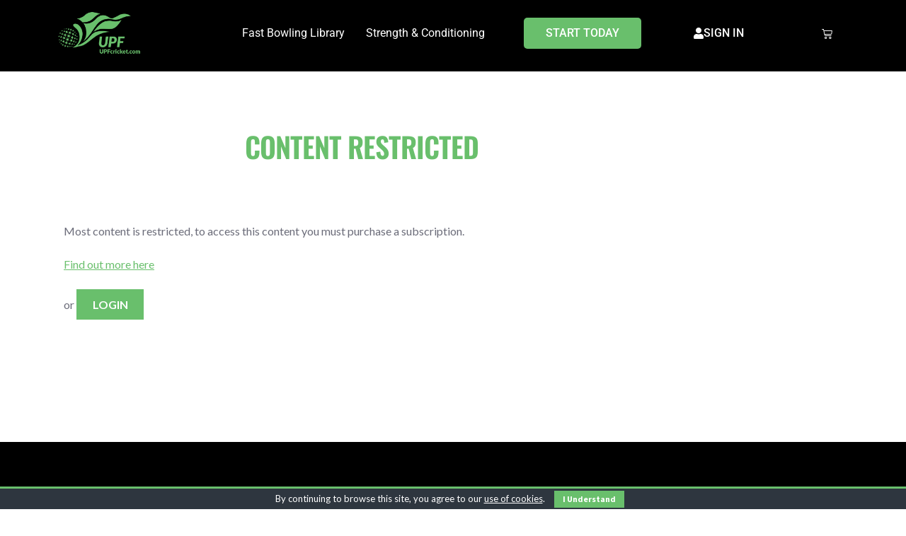

--- FILE ---
content_type: text/html; charset=UTF-8
request_url: https://upfcricket.com/upf-library/content-restricted/?r=1798&wcm_redirect_to=lesson&wcm_redirect_id=1798
body_size: 20778
content:
<!DOCTYPE html>
<html lang="en-GB">
<head>
	<meta charset="UTF-8">
	<meta name="viewport" content="width=device-width, initial-scale=1.0, viewport-fit=cover" />		<meta name='robots' content='index, follow, max-image-preview:large, max-snippet:-1, max-video-preview:-1' />
	<style>img:is([sizes="auto" i], [sizes^="auto," i]) { contain-intrinsic-size: 3000px 1500px }</style>
	
<!-- Google Tag Manager for WordPress by gtm4wp.com -->
<script data-cfasync="false" data-pagespeed-no-defer>
	var gtm4wp_datalayer_name = "dataLayer";
	var dataLayer = dataLayer || [];
	const gtm4wp_use_sku_instead = 0;
	const gtm4wp_currency = 'GBP';
	const gtm4wp_product_per_impression = 0;
	const gtm4wp_clear_ecommerce = false;
	const gtm4wp_datalayer_max_timeout = 2000;
</script>
<!-- End Google Tag Manager for WordPress by gtm4wp.com -->
	<!-- This site is optimized with the Yoast SEO plugin v26.8 - https://yoast.com/product/yoast-seo-wordpress/ -->
	<title>Content restricted - UPF Cricket</title>
	<link rel="canonical" href="https://upfcricket.com/upf-library/content-restricted/" />
	<meta property="og:locale" content="en_GB" />
	<meta property="og:type" content="article" />
	<meta property="og:title" content="Content restricted - UPF Cricket" />
	<meta property="og:description" content="Most content is restricted, to access this content you must purchase a subscription. Find out more here or Login" />
	<meta property="og:url" content="https://upfcricket.com/upf-library/content-restricted/" />
	<meta property="og:site_name" content="UPF Cricket" />
	<meta property="article:publisher" content="https://www.facebook.com/UPF160" />
	<meta property="article:modified_time" content="2021-07-30T11:01:30+00:00" />
	<meta property="og:image" content="https://upfcricket.com/wp-content/uploads/2021/08/Social-Media_Social-Share-Images-1080x1080-1.png" />
	<meta property="og:image:width" content="4500" />
	<meta property="og:image:height" content="4500" />
	<meta property="og:image:type" content="image/png" />
	<meta name="twitter:card" content="summary_large_image" />
	<meta name="twitter:site" content="@UPF160" />
	<script type="application/ld+json" class="yoast-schema-graph">{"@context":"https://schema.org","@graph":[{"@type":"WebPage","@id":"https://upfcricket.com/upf-library/content-restricted/","url":"https://upfcricket.com/upf-library/content-restricted/","name":"Content restricted - UPF Cricket","isPartOf":{"@id":"https://upfcricket.com/#website"},"datePublished":"2018-01-23T19:22:13+00:00","dateModified":"2021-07-30T11:01:30+00:00","breadcrumb":{"@id":"https://upfcricket.com/upf-library/content-restricted/#breadcrumb"},"inLanguage":"en-GB","potentialAction":[{"@type":"ReadAction","target":["https://upfcricket.com/upf-library/content-restricted/"]}]},{"@type":"BreadcrumbList","@id":"https://upfcricket.com/upf-library/content-restricted/#breadcrumb","itemListElement":[{"@type":"ListItem","position":1,"name":"Home","item":"https://upfcricket.com/"},{"@type":"ListItem","position":2,"name":"Fast Bowling Library","item":"https://upfcricket.com/upf-library/"},{"@type":"ListItem","position":3,"name":"Content restricted"}]},{"@type":"WebSite","@id":"https://upfcricket.com/#website","url":"https://upfcricket.com/","name":"UPF Cricket","description":"The world&#039;s best cricket fast bowling website - Ultimate Pace Foundation","publisher":{"@id":"https://upfcricket.com/#organization"},"potentialAction":[{"@type":"SearchAction","target":{"@type":"EntryPoint","urlTemplate":"https://upfcricket.com/?s={search_term_string}"},"query-input":{"@type":"PropertyValueSpecification","valueRequired":true,"valueName":"search_term_string"}}],"inLanguage":"en-GB"},{"@type":"Organization","@id":"https://upfcricket.com/#organization","name":"Ultimate Pace Foundation","url":"https://upfcricket.com/","logo":{"@type":"ImageObject","inLanguage":"en-GB","@id":"https://upfcricket.com/#/schema/logo/image/","url":"https://upfcricket.com/wp-content/uploads/2018/01/upf-logo-square.png","contentUrl":"https://upfcricket.com/wp-content/uploads/2018/01/upf-logo-square.png","width":500,"height":500,"caption":"Ultimate Pace Foundation"},"image":{"@id":"https://upfcricket.com/#/schema/logo/image/"},"sameAs":["https://www.facebook.com/UPF160","https://x.com/UPF160","https://www.instagram.com/upf160/","https://www.youtube.com/channel/UCDd5ulnQR30UbunkRvWqRCg"]}]}</script>
	<!-- / Yoast SEO plugin. -->


<link rel='dns-prefetch' href='//fonts.googleapis.com' />
<link rel='dns-prefetch' href='//use.fontawesome.com' />
<link rel="alternate" type="application/rss+xml" title="UPF Cricket &raquo; Feed" href="https://upfcricket.com/feed/" />
<link rel="alternate" type="application/rss+xml" title="UPF Cricket &raquo; Comments Feed" href="https://upfcricket.com/comments/feed/" />
<script>
window._wpemojiSettings = {"baseUrl":"https:\/\/s.w.org\/images\/core\/emoji\/16.0.1\/72x72\/","ext":".png","svgUrl":"https:\/\/s.w.org\/images\/core\/emoji\/16.0.1\/svg\/","svgExt":".svg","source":{"concatemoji":"https:\/\/upfcricket.com\/wp-includes\/js\/wp-emoji-release.min.js?ver=6.8.3"}};
/*! This file is auto-generated */
!function(s,n){var o,i,e;function c(e){try{var t={supportTests:e,timestamp:(new Date).valueOf()};sessionStorage.setItem(o,JSON.stringify(t))}catch(e){}}function p(e,t,n){e.clearRect(0,0,e.canvas.width,e.canvas.height),e.fillText(t,0,0);var t=new Uint32Array(e.getImageData(0,0,e.canvas.width,e.canvas.height).data),a=(e.clearRect(0,0,e.canvas.width,e.canvas.height),e.fillText(n,0,0),new Uint32Array(e.getImageData(0,0,e.canvas.width,e.canvas.height).data));return t.every(function(e,t){return e===a[t]})}function u(e,t){e.clearRect(0,0,e.canvas.width,e.canvas.height),e.fillText(t,0,0);for(var n=e.getImageData(16,16,1,1),a=0;a<n.data.length;a++)if(0!==n.data[a])return!1;return!0}function f(e,t,n,a){switch(t){case"flag":return n(e,"\ud83c\udff3\ufe0f\u200d\u26a7\ufe0f","\ud83c\udff3\ufe0f\u200b\u26a7\ufe0f")?!1:!n(e,"\ud83c\udde8\ud83c\uddf6","\ud83c\udde8\u200b\ud83c\uddf6")&&!n(e,"\ud83c\udff4\udb40\udc67\udb40\udc62\udb40\udc65\udb40\udc6e\udb40\udc67\udb40\udc7f","\ud83c\udff4\u200b\udb40\udc67\u200b\udb40\udc62\u200b\udb40\udc65\u200b\udb40\udc6e\u200b\udb40\udc67\u200b\udb40\udc7f");case"emoji":return!a(e,"\ud83e\udedf")}return!1}function g(e,t,n,a){var r="undefined"!=typeof WorkerGlobalScope&&self instanceof WorkerGlobalScope?new OffscreenCanvas(300,150):s.createElement("canvas"),o=r.getContext("2d",{willReadFrequently:!0}),i=(o.textBaseline="top",o.font="600 32px Arial",{});return e.forEach(function(e){i[e]=t(o,e,n,a)}),i}function t(e){var t=s.createElement("script");t.src=e,t.defer=!0,s.head.appendChild(t)}"undefined"!=typeof Promise&&(o="wpEmojiSettingsSupports",i=["flag","emoji"],n.supports={everything:!0,everythingExceptFlag:!0},e=new Promise(function(e){s.addEventListener("DOMContentLoaded",e,{once:!0})}),new Promise(function(t){var n=function(){try{var e=JSON.parse(sessionStorage.getItem(o));if("object"==typeof e&&"number"==typeof e.timestamp&&(new Date).valueOf()<e.timestamp+604800&&"object"==typeof e.supportTests)return e.supportTests}catch(e){}return null}();if(!n){if("undefined"!=typeof Worker&&"undefined"!=typeof OffscreenCanvas&&"undefined"!=typeof URL&&URL.createObjectURL&&"undefined"!=typeof Blob)try{var e="postMessage("+g.toString()+"("+[JSON.stringify(i),f.toString(),p.toString(),u.toString()].join(",")+"));",a=new Blob([e],{type:"text/javascript"}),r=new Worker(URL.createObjectURL(a),{name:"wpTestEmojiSupports"});return void(r.onmessage=function(e){c(n=e.data),r.terminate(),t(n)})}catch(e){}c(n=g(i,f,p,u))}t(n)}).then(function(e){for(var t in e)n.supports[t]=e[t],n.supports.everything=n.supports.everything&&n.supports[t],"flag"!==t&&(n.supports.everythingExceptFlag=n.supports.everythingExceptFlag&&n.supports[t]);n.supports.everythingExceptFlag=n.supports.everythingExceptFlag&&!n.supports.flag,n.DOMReady=!1,n.readyCallback=function(){n.DOMReady=!0}}).then(function(){return e}).then(function(){var e;n.supports.everything||(n.readyCallback(),(e=n.source||{}).concatemoji?t(e.concatemoji):e.wpemoji&&e.twemoji&&(t(e.twemoji),t(e.wpemoji)))}))}((window,document),window._wpemojiSettings);
</script>
<link rel='stylesheet' id='wc-blocks-integration-css' href='https://upfcricket.com/wp-content/plugins/woocommerce-subscriptions/build/index.css?ver=8.3.0' media='all' />
<link rel='stylesheet' id='dashicons-css' href='https://upfcricket.com/wp-includes/css/dashicons.min.css?ver=6.8.3' media='all' />
<style id='wp-emoji-styles-inline-css'>

	img.wp-smiley, img.emoji {
		display: inline !important;
		border: none !important;
		box-shadow: none !important;
		height: 1em !important;
		width: 1em !important;
		margin: 0 0.07em !important;
		vertical-align: -0.1em !important;
		background: none !important;
		padding: 0 !important;
	}
</style>
<link rel='stylesheet' id='wp-block-library-css' href='https://upfcricket.com/wp-includes/css/dist/block-library/style.min.css?ver=6.8.3' media='all' />
<style id='wp-block-library-theme-inline-css'>
.wp-block-audio :where(figcaption){color:#555;font-size:13px;text-align:center}.is-dark-theme .wp-block-audio :where(figcaption){color:#ffffffa6}.wp-block-audio{margin:0 0 1em}.wp-block-code{border:1px solid #ccc;border-radius:4px;font-family:Menlo,Consolas,monaco,monospace;padding:.8em 1em}.wp-block-embed :where(figcaption){color:#555;font-size:13px;text-align:center}.is-dark-theme .wp-block-embed :where(figcaption){color:#ffffffa6}.wp-block-embed{margin:0 0 1em}.blocks-gallery-caption{color:#555;font-size:13px;text-align:center}.is-dark-theme .blocks-gallery-caption{color:#ffffffa6}:root :where(.wp-block-image figcaption){color:#555;font-size:13px;text-align:center}.is-dark-theme :root :where(.wp-block-image figcaption){color:#ffffffa6}.wp-block-image{margin:0 0 1em}.wp-block-pullquote{border-bottom:4px solid;border-top:4px solid;color:currentColor;margin-bottom:1.75em}.wp-block-pullquote cite,.wp-block-pullquote footer,.wp-block-pullquote__citation{color:currentColor;font-size:.8125em;font-style:normal;text-transform:uppercase}.wp-block-quote{border-left:.25em solid;margin:0 0 1.75em;padding-left:1em}.wp-block-quote cite,.wp-block-quote footer{color:currentColor;font-size:.8125em;font-style:normal;position:relative}.wp-block-quote:where(.has-text-align-right){border-left:none;border-right:.25em solid;padding-left:0;padding-right:1em}.wp-block-quote:where(.has-text-align-center){border:none;padding-left:0}.wp-block-quote.is-large,.wp-block-quote.is-style-large,.wp-block-quote:where(.is-style-plain){border:none}.wp-block-search .wp-block-search__label{font-weight:700}.wp-block-search__button{border:1px solid #ccc;padding:.375em .625em}:where(.wp-block-group.has-background){padding:1.25em 2.375em}.wp-block-separator.has-css-opacity{opacity:.4}.wp-block-separator{border:none;border-bottom:2px solid;margin-left:auto;margin-right:auto}.wp-block-separator.has-alpha-channel-opacity{opacity:1}.wp-block-separator:not(.is-style-wide):not(.is-style-dots){width:100px}.wp-block-separator.has-background:not(.is-style-dots){border-bottom:none;height:1px}.wp-block-separator.has-background:not(.is-style-wide):not(.is-style-dots){height:2px}.wp-block-table{margin:0 0 1em}.wp-block-table td,.wp-block-table th{word-break:normal}.wp-block-table :where(figcaption){color:#555;font-size:13px;text-align:center}.is-dark-theme .wp-block-table :where(figcaption){color:#ffffffa6}.wp-block-video :where(figcaption){color:#555;font-size:13px;text-align:center}.is-dark-theme .wp-block-video :where(figcaption){color:#ffffffa6}.wp-block-video{margin:0 0 1em}:root :where(.wp-block-template-part.has-background){margin-bottom:0;margin-top:0;padding:1.25em 2.375em}
</style>
<style id='classic-theme-styles-inline-css'>
/*! This file is auto-generated */
.wp-block-button__link{color:#fff;background-color:#32373c;border-radius:9999px;box-shadow:none;text-decoration:none;padding:calc(.667em + 2px) calc(1.333em + 2px);font-size:1.125em}.wp-block-file__button{background:#32373c;color:#fff;text-decoration:none}
</style>
<link rel='stylesheet' id='sensei-pro-shared-module-sensei-fontawesome-css' href='https://upfcricket.com/wp-content/plugins/woothemes-sensei/plugins/sensei-pro/assets/dist/shared-module/sensei-fontawesome.css?ver=5dec0aae88900d842d47' media='all' />
<link rel='stylesheet' id='wp-components-css' href='https://upfcricket.com/wp-includes/css/dist/components/style.min.css?ver=6.8.3' media='all' />
<link rel='stylesheet' id='sensei-interactive-blocks-styles-css' href='https://upfcricket.com/wp-content/plugins/woothemes-sensei/plugins/sensei-pro/assets/dist/interactive-blocks/interactive-blocks-styles.css?ver=5dac63ddc4cdfe84f0dd' media='all' />
<link rel='stylesheet' id='wc-memberships-blocks-css' href='https://upfcricket.com/wp-content/plugins/woocommerce-memberships/assets/css/blocks/wc-memberships-blocks.min.css?ver=1.27.2' media='all' />
<link rel='stylesheet' id='sensei-theme-blocks-css' href='https://upfcricket.com/wp-content/plugins/woothemes-sensei/plugins/sensei-lms/assets/dist/css/sensei-theme-blocks.css?ver=73ecbb6dc2a4bb3f34c0' media='all' />
<link rel='stylesheet' id='sensei-sidebar-mobile-menu-css' href='https://upfcricket.com/wp-content/plugins/woothemes-sensei/plugins/sensei-lms/assets/dist/css/sensei-course-theme/sidebar-mobile-menu.css?ver=53d54bd44d285a126cca' media='all' />
<link rel='stylesheet' id='sensei-page-block-patterns-style-css' href='https://upfcricket.com/wp-content/plugins/woothemes-sensei/plugins/sensei-lms/assets/dist/css/page-block-patterns.css?ver=d704c1f45aea8b7089a7' media='all' />
<link rel='stylesheet' id='sensei-join-group-block-style-css' href='https://upfcricket.com/wp-content/plugins/woothemes-sensei/plugins/sensei-pro/assets/dist/style-student-groups/join-group-block.css?ver=1.24.3' media='all' />
<link rel='stylesheet' id='sensei-group-members-list-block-style-css' href='https://upfcricket.com/wp-content/plugins/woothemes-sensei/plugins/sensei-pro/assets/dist/style-student-groups/group-members-list-block.css?ver=1.24.3' media='all' />
<link rel='stylesheet' id='storefront-gutenberg-blocks-css' href='https://upfcricket.com/wp-content/themes/storefront/assets/css/base/gutenberg-blocks.css?ver=4.6.1' media='all' />
<style id='storefront-gutenberg-blocks-inline-css'>

				.wp-block-button__link:not(.has-text-color) {
					color: #ffffff;
				}

				.wp-block-button__link:not(.has-text-color):hover,
				.wp-block-button__link:not(.has-text-color):focus,
				.wp-block-button__link:not(.has-text-color):active {
					color: #ffffff;
				}

				.wp-block-button__link:not(.has-background) {
					background-color: #69bf6c;
				}

				.wp-block-button__link:not(.has-background):hover,
				.wp-block-button__link:not(.has-background):focus,
				.wp-block-button__link:not(.has-background):active {
					border-color: #50a653;
					background-color: #50a653;
				}

				.wc-block-grid__products .wc-block-grid__product .wp-block-button__link {
					background-color: #69bf6c;
					border-color: #69bf6c;
					color: #ffffff;
				}

				.wp-block-quote footer,
				.wp-block-quote cite,
				.wp-block-quote__citation {
					color: #6b6c79;
				}

				.wp-block-pullquote cite,
				.wp-block-pullquote footer,
				.wp-block-pullquote__citation {
					color: #6b6c79;
				}

				.wp-block-image figcaption {
					color: #6b6c79;
				}

				.wp-block-separator.is-style-dots::before {
					color: #69bf6c;
				}

				.wp-block-file a.wp-block-file__button {
					color: #ffffff;
					background-color: #69bf6c;
					border-color: #69bf6c;
				}

				.wp-block-file a.wp-block-file__button:hover,
				.wp-block-file a.wp-block-file__button:focus,
				.wp-block-file a.wp-block-file__button:active {
					color: #ffffff;
					background-color: #50a653;
				}

				.wp-block-code,
				.wp-block-preformatted pre {
					color: #6b6c79;
				}

				.wp-block-table:not( .has-background ):not( .is-style-stripes ) tbody tr:nth-child(2n) td {
					background-color: #fdfdfd;
				}

				.wp-block-cover .wp-block-cover__inner-container h1:not(.has-text-color),
				.wp-block-cover .wp-block-cover__inner-container h2:not(.has-text-color),
				.wp-block-cover .wp-block-cover__inner-container h3:not(.has-text-color),
				.wp-block-cover .wp-block-cover__inner-container h4:not(.has-text-color),
				.wp-block-cover .wp-block-cover__inner-container h5:not(.has-text-color),
				.wp-block-cover .wp-block-cover__inner-container h6:not(.has-text-color) {
					color: #000000;
				}

				.wc-block-components-price-slider__range-input-progress,
				.rtl .wc-block-components-price-slider__range-input-progress {
					--range-color: #69bf6c;
				}

				/* Target only IE11 */
				@media all and (-ms-high-contrast: none), (-ms-high-contrast: active) {
					.wc-block-components-price-slider__range-input-progress {
						background: #69bf6c;
					}
				}

				.wc-block-components-button:not(.is-link) {
					background-color: #871f37;
					color: #ffffff;
				}

				.wc-block-components-button:not(.is-link):hover,
				.wc-block-components-button:not(.is-link):focus,
				.wc-block-components-button:not(.is-link):active {
					background-color: #6e061e;
					color: #ffffff;
				}

				.wc-block-components-button:not(.is-link):disabled {
					background-color: #871f37;
					color: #ffffff;
				}

				.wc-block-cart__submit-container {
					background-color: #ffffff;
				}

				.wc-block-cart__submit-container::before {
					color: rgba(220,220,220,0.5);
				}

				.wc-block-components-order-summary-item__quantity {
					background-color: #ffffff;
					border-color: #6b6c79;
					box-shadow: 0 0 0 2px #ffffff;
					color: #6b6c79;
				}
			
</style>
<style id='global-styles-inline-css'>
:root{--wp--preset--aspect-ratio--square: 1;--wp--preset--aspect-ratio--4-3: 4/3;--wp--preset--aspect-ratio--3-4: 3/4;--wp--preset--aspect-ratio--3-2: 3/2;--wp--preset--aspect-ratio--2-3: 2/3;--wp--preset--aspect-ratio--16-9: 16/9;--wp--preset--aspect-ratio--9-16: 9/16;--wp--preset--color--black: #000000;--wp--preset--color--cyan-bluish-gray: #abb8c3;--wp--preset--color--white: #ffffff;--wp--preset--color--pale-pink: #f78da7;--wp--preset--color--vivid-red: #cf2e2e;--wp--preset--color--luminous-vivid-orange: #ff6900;--wp--preset--color--luminous-vivid-amber: #fcb900;--wp--preset--color--light-green-cyan: #7bdcb5;--wp--preset--color--vivid-green-cyan: #00d084;--wp--preset--color--pale-cyan-blue: #8ed1fc;--wp--preset--color--vivid-cyan-blue: #0693e3;--wp--preset--color--vivid-purple: #9b51e0;--wp--preset--gradient--vivid-cyan-blue-to-vivid-purple: linear-gradient(135deg,rgba(6,147,227,1) 0%,rgb(155,81,224) 100%);--wp--preset--gradient--light-green-cyan-to-vivid-green-cyan: linear-gradient(135deg,rgb(122,220,180) 0%,rgb(0,208,130) 100%);--wp--preset--gradient--luminous-vivid-amber-to-luminous-vivid-orange: linear-gradient(135deg,rgba(252,185,0,1) 0%,rgba(255,105,0,1) 100%);--wp--preset--gradient--luminous-vivid-orange-to-vivid-red: linear-gradient(135deg,rgba(255,105,0,1) 0%,rgb(207,46,46) 100%);--wp--preset--gradient--very-light-gray-to-cyan-bluish-gray: linear-gradient(135deg,rgb(238,238,238) 0%,rgb(169,184,195) 100%);--wp--preset--gradient--cool-to-warm-spectrum: linear-gradient(135deg,rgb(74,234,220) 0%,rgb(151,120,209) 20%,rgb(207,42,186) 40%,rgb(238,44,130) 60%,rgb(251,105,98) 80%,rgb(254,248,76) 100%);--wp--preset--gradient--blush-light-purple: linear-gradient(135deg,rgb(255,206,236) 0%,rgb(152,150,240) 100%);--wp--preset--gradient--blush-bordeaux: linear-gradient(135deg,rgb(254,205,165) 0%,rgb(254,45,45) 50%,rgb(107,0,62) 100%);--wp--preset--gradient--luminous-dusk: linear-gradient(135deg,rgb(255,203,112) 0%,rgb(199,81,192) 50%,rgb(65,88,208) 100%);--wp--preset--gradient--pale-ocean: linear-gradient(135deg,rgb(255,245,203) 0%,rgb(182,227,212) 50%,rgb(51,167,181) 100%);--wp--preset--gradient--electric-grass: linear-gradient(135deg,rgb(202,248,128) 0%,rgb(113,206,126) 100%);--wp--preset--gradient--midnight: linear-gradient(135deg,rgb(2,3,129) 0%,rgb(40,116,252) 100%);--wp--preset--font-size--small: 14px;--wp--preset--font-size--medium: 23px;--wp--preset--font-size--large: 26px;--wp--preset--font-size--x-large: 42px;--wp--preset--font-size--normal: 16px;--wp--preset--font-size--huge: 37px;--wp--preset--spacing--20: 0.44rem;--wp--preset--spacing--30: 0.67rem;--wp--preset--spacing--40: 1rem;--wp--preset--spacing--50: 1.5rem;--wp--preset--spacing--60: 2.25rem;--wp--preset--spacing--70: 3.38rem;--wp--preset--spacing--80: 5.06rem;--wp--preset--shadow--natural: 6px 6px 9px rgba(0, 0, 0, 0.2);--wp--preset--shadow--deep: 12px 12px 50px rgba(0, 0, 0, 0.4);--wp--preset--shadow--sharp: 6px 6px 0px rgba(0, 0, 0, 0.2);--wp--preset--shadow--outlined: 6px 6px 0px -3px rgba(255, 255, 255, 1), 6px 6px rgba(0, 0, 0, 1);--wp--preset--shadow--crisp: 6px 6px 0px rgba(0, 0, 0, 1);}:root :where(.is-layout-flow) > :first-child{margin-block-start: 0;}:root :where(.is-layout-flow) > :last-child{margin-block-end: 0;}:root :where(.is-layout-flow) > *{margin-block-start: 24px;margin-block-end: 0;}:root :where(.is-layout-constrained) > :first-child{margin-block-start: 0;}:root :where(.is-layout-constrained) > :last-child{margin-block-end: 0;}:root :where(.is-layout-constrained) > *{margin-block-start: 24px;margin-block-end: 0;}:root :where(.is-layout-flex){gap: 24px;}:root :where(.is-layout-grid){gap: 24px;}body .is-layout-flex{display: flex;}.is-layout-flex{flex-wrap: wrap;align-items: center;}.is-layout-flex > :is(*, div){margin: 0;}body .is-layout-grid{display: grid;}.is-layout-grid > :is(*, div){margin: 0;}.has-black-color{color: var(--wp--preset--color--black) !important;}.has-cyan-bluish-gray-color{color: var(--wp--preset--color--cyan-bluish-gray) !important;}.has-white-color{color: var(--wp--preset--color--white) !important;}.has-pale-pink-color{color: var(--wp--preset--color--pale-pink) !important;}.has-vivid-red-color{color: var(--wp--preset--color--vivid-red) !important;}.has-luminous-vivid-orange-color{color: var(--wp--preset--color--luminous-vivid-orange) !important;}.has-luminous-vivid-amber-color{color: var(--wp--preset--color--luminous-vivid-amber) !important;}.has-light-green-cyan-color{color: var(--wp--preset--color--light-green-cyan) !important;}.has-vivid-green-cyan-color{color: var(--wp--preset--color--vivid-green-cyan) !important;}.has-pale-cyan-blue-color{color: var(--wp--preset--color--pale-cyan-blue) !important;}.has-vivid-cyan-blue-color{color: var(--wp--preset--color--vivid-cyan-blue) !important;}.has-vivid-purple-color{color: var(--wp--preset--color--vivid-purple) !important;}.has-black-background-color{background-color: var(--wp--preset--color--black) !important;}.has-cyan-bluish-gray-background-color{background-color: var(--wp--preset--color--cyan-bluish-gray) !important;}.has-white-background-color{background-color: var(--wp--preset--color--white) !important;}.has-pale-pink-background-color{background-color: var(--wp--preset--color--pale-pink) !important;}.has-vivid-red-background-color{background-color: var(--wp--preset--color--vivid-red) !important;}.has-luminous-vivid-orange-background-color{background-color: var(--wp--preset--color--luminous-vivid-orange) !important;}.has-luminous-vivid-amber-background-color{background-color: var(--wp--preset--color--luminous-vivid-amber) !important;}.has-light-green-cyan-background-color{background-color: var(--wp--preset--color--light-green-cyan) !important;}.has-vivid-green-cyan-background-color{background-color: var(--wp--preset--color--vivid-green-cyan) !important;}.has-pale-cyan-blue-background-color{background-color: var(--wp--preset--color--pale-cyan-blue) !important;}.has-vivid-cyan-blue-background-color{background-color: var(--wp--preset--color--vivid-cyan-blue) !important;}.has-vivid-purple-background-color{background-color: var(--wp--preset--color--vivid-purple) !important;}.has-black-border-color{border-color: var(--wp--preset--color--black) !important;}.has-cyan-bluish-gray-border-color{border-color: var(--wp--preset--color--cyan-bluish-gray) !important;}.has-white-border-color{border-color: var(--wp--preset--color--white) !important;}.has-pale-pink-border-color{border-color: var(--wp--preset--color--pale-pink) !important;}.has-vivid-red-border-color{border-color: var(--wp--preset--color--vivid-red) !important;}.has-luminous-vivid-orange-border-color{border-color: var(--wp--preset--color--luminous-vivid-orange) !important;}.has-luminous-vivid-amber-border-color{border-color: var(--wp--preset--color--luminous-vivid-amber) !important;}.has-light-green-cyan-border-color{border-color: var(--wp--preset--color--light-green-cyan) !important;}.has-vivid-green-cyan-border-color{border-color: var(--wp--preset--color--vivid-green-cyan) !important;}.has-pale-cyan-blue-border-color{border-color: var(--wp--preset--color--pale-cyan-blue) !important;}.has-vivid-cyan-blue-border-color{border-color: var(--wp--preset--color--vivid-cyan-blue) !important;}.has-vivid-purple-border-color{border-color: var(--wp--preset--color--vivid-purple) !important;}.has-vivid-cyan-blue-to-vivid-purple-gradient-background{background: var(--wp--preset--gradient--vivid-cyan-blue-to-vivid-purple) !important;}.has-light-green-cyan-to-vivid-green-cyan-gradient-background{background: var(--wp--preset--gradient--light-green-cyan-to-vivid-green-cyan) !important;}.has-luminous-vivid-amber-to-luminous-vivid-orange-gradient-background{background: var(--wp--preset--gradient--luminous-vivid-amber-to-luminous-vivid-orange) !important;}.has-luminous-vivid-orange-to-vivid-red-gradient-background{background: var(--wp--preset--gradient--luminous-vivid-orange-to-vivid-red) !important;}.has-very-light-gray-to-cyan-bluish-gray-gradient-background{background: var(--wp--preset--gradient--very-light-gray-to-cyan-bluish-gray) !important;}.has-cool-to-warm-spectrum-gradient-background{background: var(--wp--preset--gradient--cool-to-warm-spectrum) !important;}.has-blush-light-purple-gradient-background{background: var(--wp--preset--gradient--blush-light-purple) !important;}.has-blush-bordeaux-gradient-background{background: var(--wp--preset--gradient--blush-bordeaux) !important;}.has-luminous-dusk-gradient-background{background: var(--wp--preset--gradient--luminous-dusk) !important;}.has-pale-ocean-gradient-background{background: var(--wp--preset--gradient--pale-ocean) !important;}.has-electric-grass-gradient-background{background: var(--wp--preset--gradient--electric-grass) !important;}.has-midnight-gradient-background{background: var(--wp--preset--gradient--midnight) !important;}.has-small-font-size{font-size: var(--wp--preset--font-size--small) !important;}.has-medium-font-size{font-size: var(--wp--preset--font-size--medium) !important;}.has-large-font-size{font-size: var(--wp--preset--font-size--large) !important;}.has-x-large-font-size{font-size: var(--wp--preset--font-size--x-large) !important;}
:root :where(.wp-block-pullquote){font-size: 1.5em;line-height: 1.6;}
</style>
<link rel='stylesheet' id='contact-form-7-css' href='https://upfcricket.com/wp-content/plugins/contact-form-7/includes/css/styles.css?ver=6.1.4' media='all' />
<link rel='stylesheet' id='cookie-bar-css-css' href='https://upfcricket.com/wp-content/plugins/cookie-bar/css/cookie-bar.css?ver=6.8.3' media='all' />
<style id='woocommerce-inline-inline-css'>
.woocommerce form .form-row .required { visibility: visible; }
</style>
<link rel='stylesheet' id='woomotiv-css' href='https://upfcricket.com/wp-content/plugins/woomotiv/css/front.min.css?ver=3.6.3' media='all' />
<style id='woomotiv-inline-css'>
        
    .woomotiv-popup{
        background-color: #ffffff;
    }

    .woomotiv-popup[data-size="small"]>p,
    .woomotiv-popup > p{
        color: #010101;
        font-size: 14px;
    }

    .woomotiv-popup > p strong {
        color: #010101;
    }

    .woomotiv-close:focus,
    .woomotiv-close:hover,
    .woomotiv-close{
        color:#ffffff;
        background-color:#010101;
    }

    .wmt-stars:before{
        color: #dbdbdb;
    }

    .wmt-stars span:before{
        color: #ffd635;
    }

    @media screen and ( max-width: 576px ){

        .woomotiv-popup[data-size="small"]>p,
        .woomotiv-popup > p{
            font-size: 14px;
        }        
    }

</style>
<link rel='stylesheet' id='module-frontend-css' href='https://upfcricket.com/wp-content/plugins/woothemes-sensei/plugins/sensei-lms/assets/dist/css/modules-frontend.css?ver=6f282392f857e1cd0631' media='all' />
<link rel='stylesheet' id='pages-frontend-css' href='https://upfcricket.com/wp-content/plugins/woothemes-sensei/plugins/sensei-lms/assets/dist/css/pages-frontend.css?ver=273eee0a3eb3fc744030' media='all' />
<link rel='stylesheet' id='sensei-frontend-css' href='https://upfcricket.com/wp-content/plugins/woothemes-sensei/plugins/sensei-lms/assets/dist/css/frontend.css?ver=14b2aa8c4e9335000ae0' media='screen' />
<link rel='stylesheet' id='sensei_course_progress-frontend-css' href='https://upfcricket.com/wp-content/plugins/sensei-course-progress/assets/dist/css/frontend.css?ver=2.0.4' media='all' />
<link rel='stylesheet' id='advance-ecommerce-tracking-css' href='https://upfcricket.com/wp-content/plugins/woo-ecommerce-tracking-for-google-and-facebook/public/css/advance-ecommerce-tracking-public.css?ver=3.8.1' media='all' />
<link rel='stylesheet' id='brands-styles-css' href='https://upfcricket.com/wp-content/plugins/woocommerce/assets/css/brands.css?ver=10.0.4' media='all' />
<link rel='stylesheet' id='wc-memberships-frontend-css' href='https://upfcricket.com/wp-content/plugins/woocommerce-memberships/assets/css/frontend/wc-memberships-frontend.min.css?ver=1.27.2' media='all' />
<link rel='stylesheet' id='google-fonts-css' href='https://fonts.googleapis.com/css?family=Lato%3A400%2C400i%2C700&#038;ver=6.8.3' media='screen' />
<link rel='stylesheet' id='font-awesome-5-brands-css' href='https://use.fontawesome.com/releases/v5.4.1/css/brands.css?ver=6.8.3' media='screen' />
<link rel='stylesheet' id='storefront-style-css' href='https://upfcricket.com/wp-content/themes/storefront/style.css?ver=4.6.1' media='all' />
<style id='storefront-style-inline-css'>

			.main-navigation ul li a,
			.site-title a,
			ul.menu li a,
			.site-branding h1 a,
			button.menu-toggle,
			button.menu-toggle:hover,
			.handheld-navigation .dropdown-toggle {
				color: #ffffff;
			}

			button.menu-toggle,
			button.menu-toggle:hover {
				border-color: #ffffff;
			}

			.main-navigation ul li a:hover,
			.main-navigation ul li:hover > a,
			.site-title a:hover,
			.site-header ul.menu li.current-menu-item > a {
				color: #ffffff;
			}

			table:not( .has-background ) th {
				background-color: #f8f8f8;
			}

			table:not( .has-background ) tbody td {
				background-color: #fdfdfd;
			}

			table:not( .has-background ) tbody tr:nth-child(2n) td,
			fieldset,
			fieldset legend {
				background-color: #fbfbfb;
			}

			.site-header,
			.secondary-navigation ul ul,
			.main-navigation ul.menu > li.menu-item-has-children:after,
			.secondary-navigation ul.menu ul,
			.storefront-handheld-footer-bar,
			.storefront-handheld-footer-bar ul li > a,
			.storefront-handheld-footer-bar ul li.search .site-search,
			button.menu-toggle,
			button.menu-toggle:hover {
				background-color: #222222;
			}

			p.site-description,
			.site-header,
			.storefront-handheld-footer-bar {
				color: #69bf6c;
			}

			button.menu-toggle:after,
			button.menu-toggle:before,
			button.menu-toggle span:before {
				background-color: #ffffff;
			}

			h1, h2, h3, h4, h5, h6, .wc-block-grid__product-title {
				color: #69bf6c;
			}

			.widget h1 {
				border-bottom-color: #69bf6c;
			}

			body,
			.secondary-navigation a {
				color: #6b6c79;
			}

			.widget-area .widget a,
			.hentry .entry-header .posted-on a,
			.hentry .entry-header .post-author a,
			.hentry .entry-header .post-comments a,
			.hentry .entry-header .byline a {
				color: #70717e;
			}

			a {
				color: #69bf6c;
			}

			a:focus,
			button:focus,
			.button.alt:focus,
			input:focus,
			textarea:focus,
			input[type="button"]:focus,
			input[type="reset"]:focus,
			input[type="submit"]:focus,
			input[type="email"]:focus,
			input[type="tel"]:focus,
			input[type="url"]:focus,
			input[type="password"]:focus,
			input[type="search"]:focus {
				outline-color: #69bf6c;
			}

			button, input[type="button"], input[type="reset"], input[type="submit"], .button, .widget a.button {
				background-color: #69bf6c;
				border-color: #69bf6c;
				color: #ffffff;
			}

			button:hover, input[type="button"]:hover, input[type="reset"]:hover, input[type="submit"]:hover, .button:hover, .widget a.button:hover {
				background-color: #50a653;
				border-color: #50a653;
				color: #ffffff;
			}

			button.alt, input[type="button"].alt, input[type="reset"].alt, input[type="submit"].alt, .button.alt, .widget-area .widget a.button.alt {
				background-color: #871f37;
				border-color: #871f37;
				color: #ffffff;
			}

			button.alt:hover, input[type="button"].alt:hover, input[type="reset"].alt:hover, input[type="submit"].alt:hover, .button.alt:hover, .widget-area .widget a.button.alt:hover {
				background-color: #6e061e;
				border-color: #6e061e;
				color: #ffffff;
			}

			.pagination .page-numbers li .page-numbers.current {
				background-color: #e6e6e6;
				color: #61626f;
			}

			#comments .comment-list .comment-content .comment-text {
				background-color: #f8f8f8;
			}

			.site-footer {
				background-color: #69bf6c;
				color: #ffffff;
			}

			.site-footer a:not(.button):not(.components-button) {
				color: #ffffff;
			}

			.site-footer .storefront-handheld-footer-bar a:not(.button):not(.components-button) {
				color: #ffffff;
			}

			.site-footer h1, .site-footer h2, .site-footer h3, .site-footer h4, .site-footer h5, .site-footer h6, .site-footer .widget .widget-title, .site-footer .widget .widgettitle {
				color: #ffffff;
			}

			.page-template-template-homepage.has-post-thumbnail .type-page.has-post-thumbnail .entry-title {
				color: #000000;
			}

			.page-template-template-homepage.has-post-thumbnail .type-page.has-post-thumbnail .entry-content {
				color: #000000;
			}

			@media screen and ( min-width: 768px ) {
				.secondary-navigation ul.menu a:hover {
					color: #82d885;
				}

				.secondary-navigation ul.menu a {
					color: #69bf6c;
				}

				.main-navigation ul.menu ul.sub-menu,
				.main-navigation ul.nav-menu ul.children {
					background-color: #131313;
				}

				.site-header {
					border-bottom-color: #131313;
				}
			}
</style>
<link rel='stylesheet' id='storefront-icons-css' href='https://upfcricket.com/wp-content/themes/storefront/assets/css/base/icons.css?ver=4.6.1' media='all' />
<link rel='stylesheet' id='storefront-fonts-css' href='https://fonts.googleapis.com/css?family=Source+Sans+Pro%3A400%2C300%2C300italic%2C400italic%2C600%2C700%2C900&#038;subset=latin%2Clatin-ext&#038;ver=4.6.1' media='all' />
<link rel='stylesheet' id='elementor-frontend-css' href='https://upfcricket.com/wp-content/plugins/elementor/assets/css/frontend.min.css?ver=3.30.3' media='all' />
<link rel='stylesheet' id='widget-image-css' href='https://upfcricket.com/wp-content/plugins/elementor/assets/css/widget-image.min.css?ver=3.30.3' media='all' />
<link rel='stylesheet' id='widget-nav-menu-css' href='https://upfcricket.com/wp-content/plugins/elementor-pro/assets/css/widget-nav-menu.min.css?ver=3.30.1' media='all' />
<link rel='stylesheet' id='widget-woocommerce-menu-cart-css' href='https://upfcricket.com/wp-content/plugins/elementor-pro/assets/css/widget-woocommerce-menu-cart.min.css?ver=3.30.1' media='all' />
<link rel='stylesheet' id='widget-heading-css' href='https://upfcricket.com/wp-content/plugins/elementor/assets/css/widget-heading.min.css?ver=3.30.3' media='all' />
<link rel='stylesheet' id='widget-divider-css' href='https://upfcricket.com/wp-content/plugins/elementor/assets/css/widget-divider.min.css?ver=3.30.3' media='all' />
<link rel='stylesheet' id='widget-icon-list-css' href='https://upfcricket.com/wp-content/plugins/elementor/assets/css/widget-icon-list.min.css?ver=3.30.3' media='all' />
<link rel='stylesheet' id='elementor-icons-css' href='https://upfcricket.com/wp-content/plugins/elementor/assets/lib/eicons/css/elementor-icons.min.css?ver=5.43.0' media='all' />
<link rel='stylesheet' id='elementor-post-29056-css' href='https://upfcricket.com/wp-content/uploads/elementor/css/post-29056.css?ver=1753363326' media='all' />
<link rel='stylesheet' id='pp-extensions-css' href='https://upfcricket.com/wp-content/plugins/powerpack-elements/assets/css/min/extensions.min.css?ver=2.12.8' media='all' />
<link rel='stylesheet' id='pp-tooltip-css' href='https://upfcricket.com/wp-content/plugins/powerpack-elements/assets/css/min/tooltip.min.css?ver=2.12.8' media='all' />
<link rel='stylesheet' id='elementor-post-29102-css' href='https://upfcricket.com/wp-content/uploads/elementor/css/post-29102.css?ver=1753363326' media='all' />
<link rel='stylesheet' id='elementor-post-29111-css' href='https://upfcricket.com/wp-content/uploads/elementor/css/post-29111.css?ver=1753363326' media='all' />
<link rel='stylesheet' id='sensei-wcpc-courses-css' href='https://upfcricket.com/wp-content/plugins/woothemes-sensei/plugins/sensei-pro/assets/dist/wc-paid-courses/css/sensei-wcpc-courses.css?ver=d3be196e2d32e2589b5e' media='all' />
<link rel='stylesheet' id='sv-wc-payment-gateway-payment-form-v5_15_10-css' href='https://upfcricket.com/wp-content/plugins/woocommerce-gateway-paypal-powered-by-braintree/vendor/skyverge/wc-plugin-framework/woocommerce/payment-gateway/assets/css/frontend/sv-wc-payment-gateway-payment-form.min.css?ver=5.15.10' media='all' />
<link rel='stylesheet' id='storefront-woocommerce-style-css' href='https://upfcricket.com/wp-content/themes/storefront/assets/css/woocommerce/woocommerce.css?ver=4.6.1' media='all' />
<style id='storefront-woocommerce-style-inline-css'>
@font-face {
				font-family: star;
				src: url(https://upfcricket.com/wp-content/plugins/woocommerce/assets/fonts/star.eot);
				src:
					url(https://upfcricket.com/wp-content/plugins/woocommerce/assets/fonts/star.eot?#iefix) format("embedded-opentype"),
					url(https://upfcricket.com/wp-content/plugins/woocommerce/assets/fonts/star.woff) format("woff"),
					url(https://upfcricket.com/wp-content/plugins/woocommerce/assets/fonts/star.ttf) format("truetype"),
					url(https://upfcricket.com/wp-content/plugins/woocommerce/assets/fonts/star.svg#star) format("svg");
				font-weight: 400;
				font-style: normal;
			}
			@font-face {
				font-family: WooCommerce;
				src: url(https://upfcricket.com/wp-content/plugins/woocommerce/assets/fonts/WooCommerce.eot);
				src:
					url(https://upfcricket.com/wp-content/plugins/woocommerce/assets/fonts/WooCommerce.eot?#iefix) format("embedded-opentype"),
					url(https://upfcricket.com/wp-content/plugins/woocommerce/assets/fonts/WooCommerce.woff) format("woff"),
					url(https://upfcricket.com/wp-content/plugins/woocommerce/assets/fonts/WooCommerce.ttf) format("truetype"),
					url(https://upfcricket.com/wp-content/plugins/woocommerce/assets/fonts/WooCommerce.svg#WooCommerce) format("svg");
				font-weight: 400;
				font-style: normal;
			}

			a.cart-contents,
			.site-header-cart .widget_shopping_cart a {
				color: #ffffff;
			}

			a.cart-contents:hover,
			.site-header-cart .widget_shopping_cart a:hover,
			.site-header-cart:hover > li > a {
				color: #ffffff;
			}

			table.cart td.product-remove,
			table.cart td.actions {
				border-top-color: #ffffff;
			}

			.storefront-handheld-footer-bar ul li.cart .count {
				background-color: #ffffff;
				color: #222222;
				border-color: #222222;
			}

			.woocommerce-tabs ul.tabs li.active a,
			ul.products li.product .price,
			.onsale,
			.wc-block-grid__product-onsale,
			.widget_search form:before,
			.widget_product_search form:before {
				color: #6b6c79;
			}

			.woocommerce-breadcrumb a,
			a.woocommerce-review-link,
			.product_meta a {
				color: #70717e;
			}

			.wc-block-grid__product-onsale,
			.onsale {
				border-color: #6b6c79;
			}

			.star-rating span:before,
			.quantity .plus, .quantity .minus,
			p.stars a:hover:after,
			p.stars a:after,
			.star-rating span:before,
			#payment .payment_methods li input[type=radio]:first-child:checked+label:before {
				color: #69bf6c;
			}

			.widget_price_filter .ui-slider .ui-slider-range,
			.widget_price_filter .ui-slider .ui-slider-handle {
				background-color: #69bf6c;
			}

			.order_details {
				background-color: #f8f8f8;
			}

			.order_details > li {
				border-bottom: 1px dotted #e3e3e3;
			}

			.order_details:before,
			.order_details:after {
				background: -webkit-linear-gradient(transparent 0,transparent 0),-webkit-linear-gradient(135deg,#f8f8f8 33.33%,transparent 33.33%),-webkit-linear-gradient(45deg,#f8f8f8 33.33%,transparent 33.33%)
			}

			#order_review {
				background-color: #ffffff;
			}

			#payment .payment_methods > li .payment_box,
			#payment .place-order {
				background-color: #fafafa;
			}

			#payment .payment_methods > li:not(.woocommerce-notice) {
				background-color: #f5f5f5;
			}

			#payment .payment_methods > li:not(.woocommerce-notice):hover {
				background-color: #f0f0f0;
			}

			.woocommerce-pagination .page-numbers li .page-numbers.current {
				background-color: #e6e6e6;
				color: #61626f;
			}

			.wc-block-grid__product-onsale,
			.onsale,
			.woocommerce-pagination .page-numbers li .page-numbers:not(.current) {
				color: #6b6c79;
			}

			p.stars a:before,
			p.stars a:hover~a:before,
			p.stars.selected a.active~a:before {
				color: #6b6c79;
			}

			p.stars.selected a.active:before,
			p.stars:hover a:before,
			p.stars.selected a:not(.active):before,
			p.stars.selected a.active:before {
				color: #69bf6c;
			}

			.single-product div.product .woocommerce-product-gallery .woocommerce-product-gallery__trigger {
				background-color: #69bf6c;
				color: #ffffff;
			}

			.single-product div.product .woocommerce-product-gallery .woocommerce-product-gallery__trigger:hover {
				background-color: #50a653;
				border-color: #50a653;
				color: #ffffff;
			}

			.button.added_to_cart:focus,
			.button.wc-forward:focus {
				outline-color: #69bf6c;
			}

			.added_to_cart,
			.site-header-cart .widget_shopping_cart a.button,
			.wc-block-grid__products .wc-block-grid__product .wp-block-button__link {
				background-color: #69bf6c;
				border-color: #69bf6c;
				color: #ffffff;
			}

			.added_to_cart:hover,
			.site-header-cart .widget_shopping_cart a.button:hover,
			.wc-block-grid__products .wc-block-grid__product .wp-block-button__link:hover {
				background-color: #50a653;
				border-color: #50a653;
				color: #ffffff;
			}

			.added_to_cart.alt, .added_to_cart, .widget a.button.checkout {
				background-color: #871f37;
				border-color: #871f37;
				color: #ffffff;
			}

			.added_to_cart.alt:hover, .added_to_cart:hover, .widget a.button.checkout:hover {
				background-color: #6e061e;
				border-color: #6e061e;
				color: #ffffff;
			}

			.button.loading {
				color: #69bf6c;
			}

			.button.loading:hover {
				background-color: #69bf6c;
			}

			.button.loading:after {
				color: #ffffff;
			}

			@media screen and ( min-width: 768px ) {
				.site-header-cart .widget_shopping_cart,
				.site-header .product_list_widget li .quantity {
					color: #69bf6c;
				}

				.site-header-cart .widget_shopping_cart .buttons,
				.site-header-cart .widget_shopping_cart .total {
					background-color: #181818;
				}

				.site-header-cart .widget_shopping_cart {
					background-color: #131313;
				}
			}
				.storefront-product-pagination a {
					color: #6b6c79;
					background-color: #ffffff;
				}
				.storefront-sticky-add-to-cart {
					color: #6b6c79;
					background-color: #ffffff;
				}

				.storefront-sticky-add-to-cart a:not(.button) {
					color: #ffffff;
				}
</style>
<link rel='stylesheet' id='storefront-child-style-css' href='https://upfcricket.com/wp-content/themes/upf-child/style.css?ver=3.1.0' media='all' />
<link rel='stylesheet' id='storefront-woocommerce-brands-style-css' href='https://upfcricket.com/wp-content/themes/storefront/assets/css/woocommerce/extensions/brands.css?ver=4.6.1' media='all' />
<link rel='stylesheet' id='storefront-woocommerce-memberships-style-css' href='https://upfcricket.com/wp-content/themes/storefront/assets/css/woocommerce/extensions/memberships.css?ver=4.6.1' media='all' />
<link rel='stylesheet' id='elementor-gf-local-oswald-css' href='https://upfcricket.com/wp-content/uploads/elementor/google-fonts/css/oswald.css?ver=1743164934' media='all' />
<link rel='stylesheet' id='elementor-gf-local-robotoslab-css' href='https://upfcricket.com/wp-content/uploads/elementor/google-fonts/css/robotoslab.css?ver=1743164392' media='all' />
<link rel='stylesheet' id='elementor-gf-local-roboto-css' href='https://upfcricket.com/wp-content/uploads/elementor/google-fonts/css/roboto.css?ver=1743164410' media='all' />
<link rel='stylesheet' id='elementor-icons-shared-0-css' href='https://upfcricket.com/wp-content/plugins/elementor/assets/lib/font-awesome/css/fontawesome.min.css?ver=5.15.3' media='all' />
<link rel='stylesheet' id='elementor-icons-fa-solid-css' href='https://upfcricket.com/wp-content/plugins/elementor/assets/lib/font-awesome/css/solid.min.css?ver=5.15.3' media='all' />
<link rel='stylesheet' id='elementor-icons-fa-brands-css' href='https://upfcricket.com/wp-content/plugins/elementor/assets/lib/font-awesome/css/brands.min.css?ver=5.15.3' media='all' />
<script id="jquery-core-js-extra">
var pp = {"ajax_url":"https:\/\/upfcricket.com\/wp-admin\/admin-ajax.php"};
</script>
<script src="https://upfcricket.com/wp-includes/js/jquery/jquery.min.js?ver=3.7.1" id="jquery-core-js"></script>
<script src="https://upfcricket.com/wp-includes/js/jquery/jquery-migrate.min.js?ver=3.4.1" id="jquery-migrate-js"></script>
<script src="https://upfcricket.com/wp-content/plugins/cookie-bar/js/cookie-bar.js?ver=1768932004" id="cookie-bar-js-js"></script>
<script src="https://upfcricket.com/wp-content/plugins/woocommerce/assets/js/jquery-blockui/jquery.blockUI.min.js?ver=2.7.0-wc.10.0.4" id="jquery-blockui-js" defer data-wp-strategy="defer"></script>
<script id="wc-add-to-cart-js-extra">
var wc_add_to_cart_params = {"ajax_url":"\/wp-admin\/admin-ajax.php","wc_ajax_url":"\/?wc-ajax=%%endpoint%%","i18n_view_cart":"View basket","cart_url":"https:\/\/upfcricket.com\/basket\/","is_cart":"","cart_redirect_after_add":"yes"};
</script>
<script src="https://upfcricket.com/wp-content/plugins/woocommerce/assets/js/frontend/add-to-cart.min.js?ver=10.0.4" id="wc-add-to-cart-js" defer data-wp-strategy="defer"></script>
<script src="https://upfcricket.com/wp-content/plugins/woocommerce/assets/js/js-cookie/js.cookie.min.js?ver=2.1.4-wc.10.0.4" id="js-cookie-js" defer data-wp-strategy="defer"></script>
<script id="woocommerce-js-extra">
var woocommerce_params = {"ajax_url":"\/wp-admin\/admin-ajax.php","wc_ajax_url":"\/?wc-ajax=%%endpoint%%","i18n_password_show":"Show password","i18n_password_hide":"Hide password"};
</script>
<script src="https://upfcricket.com/wp-content/plugins/woocommerce/assets/js/frontend/woocommerce.min.js?ver=10.0.4" id="woocommerce-js" defer data-wp-strategy="defer"></script>
<script id="WCPAY_ASSETS-js-extra">
var wcpayAssets = {"url":"https:\/\/upfcricket.com\/wp-content\/plugins\/woocommerce-payments\/dist\/"};
</script>
<script id="wc-cart-fragments-js-extra">
var wc_cart_fragments_params = {"ajax_url":"\/wp-admin\/admin-ajax.php","wc_ajax_url":"\/?wc-ajax=%%endpoint%%","cart_hash_key":"wc_cart_hash_21f7014854f0ce1075f0080779ee4c80","fragment_name":"wc_fragments_21f7014854f0ce1075f0080779ee4c80","request_timeout":"5000"};
</script>
<script src="https://upfcricket.com/wp-content/plugins/woocommerce/assets/js/frontend/cart-fragments.min.js?ver=10.0.4" id="wc-cart-fragments-js" defer data-wp-strategy="defer"></script>
<link rel="https://api.w.org/" href="https://upfcricket.com/wp-json/" /><link rel="alternate" title="JSON" type="application/json" href="https://upfcricket.com/wp-json/wp/v2/pages/302" /><link rel="EditURI" type="application/rsd+xml" title="RSD" href="https://upfcricket.com/xmlrpc.php?rsd" />
<link rel='shortlink' href='https://upfcricket.com/?p=302' />
<link rel="alternate" title="oEmbed (JSON)" type="application/json+oembed" href="https://upfcricket.com/wp-json/oembed/1.0/embed?url=https%3A%2F%2Fupfcricket.com%2Fupf-library%2Fcontent-restricted%2F" />
<link rel="alternate" title="oEmbed (XML)" type="text/xml+oembed" href="https://upfcricket.com/wp-json/oembed/1.0/embed?url=https%3A%2F%2Fupfcricket.com%2Fupf-library%2Fcontent-restricted%2F&#038;format=xml" />
<!-- Google Tag Manager -->
<script>(function(w,d,s,l,i){w[l]=w[l]||[];w[l].push({'gtm.start':
new Date().getTime(),event:'gtm.js'});var f=d.getElementsByTagName(s)[0],
j=d.createElement(s),dl=l!='dataLayer'?'&l='+l:'';j.async=true;j.src=
'https://www.googletagmanager.com/gtm.js?id='+i+dl;f.parentNode.insertBefore(j,f);
})(window,document,'script','dataLayer','GTM-TBKZP4D');</script>
<!-- End Google Tag Manager -->

<!-- Facebook Pixel Code -->
<script>
!function(f,b,e,v,n,t,s)
{if(f.fbq)return;n=f.fbq=function(){n.callMethod?
n.callMethod.apply(n,arguments):n.queue.push(arguments)};
if(!f._fbq)f._fbq=n;n.push=n;n.loaded=!0;n.version='2.0';
n.queue=[];t=b.createElement(e);t.async=!0;
t.src=v;s=b.getElementsByTagName(e)[0];
s.parentNode.insertBefore(t,s)}(window, document,'script',
'https://connect.facebook.net/en_US/fbevents.js');
fbq('init', '5267626729976052');
fbq('track', 'PageView');
</script>
<noscript><img height="1" width="1" style="display:none"
src="https://www.facebook.com/tr?id=5267626729976052&ev=PageView&noscript=1"
/></noscript>
<!-- End Facebook Pixel Code -->
<meta name="facebook-domain-verification" content="bixeorvvqlqc0epb02isbdbzgjns7e" />
<meta name="google-site-verification" content="hbODYTRklAC0hijynZwEgEv-itJF5W2wNYMH3mpOumU" />		<style>
			:root {
						}
		</style>
		
<!-- Google Tag Manager for WordPress by gtm4wp.com -->
<!-- GTM Container placement set to footer -->
<script data-cfasync="false" data-pagespeed-no-defer>
	var dataLayer_content = {"pagePostType":"page","pagePostType2":"single-page","pagePostAuthor":"Antony de Navarro"};
	dataLayer.push( dataLayer_content );
</script>
<script data-cfasync="false" data-pagespeed-no-defer>
(function(w,d,s,l,i){w[l]=w[l]||[];w[l].push({'gtm.start':
new Date().getTime(),event:'gtm.js'});var f=d.getElementsByTagName(s)[0],
j=d.createElement(s),dl=l!='dataLayer'?'&l='+l:'';j.async=true;j.src=
'//www.googletagmanager.com/gtm.js?id='+i+dl;f.parentNode.insertBefore(j,f);
})(window,document,'script','dataLayer','GTM-TBKZP4D');
</script>
<!-- End Google Tag Manager for WordPress by gtm4wp.com -->			<script type="text/javascript">
				(function (i, s, o, g, r, a, m) {i['GoogleAnalyticsObject'] = r;i[r] = i[r] || function () {
						   (i[r].q = i[r].q || []).push(arguments);}, i[r].l = 1 * new Date();a = s.createElement(o),
						    m = s.getElementsByTagName(o)[0];a.async = 1;a.src = g;m.parentNode.insertBefore(a, m);})
					        (window, document, 'script', '//www.google-analytics.com/analytics.js', '__gatd');
__gatd('create', '109762303', 'auto');
__gatd('require', 'ec');
__gatd('send','pageview');
								window['__gatd'] = __gatd;
			</script>
				<noscript><style>.woocommerce-product-gallery{ opacity: 1 !important; }</style></noscript>
	<meta name="generator" content="Elementor 3.30.3; features: additional_custom_breakpoints; settings: css_print_method-external, google_font-enabled, font_display-auto">
			<style>
				.e-con.e-parent:nth-of-type(n+4):not(.e-lazyloaded):not(.e-no-lazyload),
				.e-con.e-parent:nth-of-type(n+4):not(.e-lazyloaded):not(.e-no-lazyload) * {
					background-image: none !important;
				}
				@media screen and (max-height: 1024px) {
					.e-con.e-parent:nth-of-type(n+3):not(.e-lazyloaded):not(.e-no-lazyload),
					.e-con.e-parent:nth-of-type(n+3):not(.e-lazyloaded):not(.e-no-lazyload) * {
						background-image: none !important;
					}
				}
				@media screen and (max-height: 640px) {
					.e-con.e-parent:nth-of-type(n+2):not(.e-lazyloaded):not(.e-no-lazyload),
					.e-con.e-parent:nth-of-type(n+2):not(.e-lazyloaded):not(.e-no-lazyload) * {
						background-image: none !important;
					}
				}
			</style>
			<link rel="icon" href="https://upfcricket.com/wp-content/uploads/2018/01/cropped-upf-logo-small@2x.fw_-32x32.png" sizes="32x32" />
<link rel="icon" href="https://upfcricket.com/wp-content/uploads/2018/01/cropped-upf-logo-small@2x.fw_-192x192.png" sizes="192x192" />
<link rel="apple-touch-icon" href="https://upfcricket.com/wp-content/uploads/2018/01/cropped-upf-logo-small@2x.fw_-180x180.png" />
<meta name="msapplication-TileImage" content="https://upfcricket.com/wp-content/uploads/2018/01/cropped-upf-logo-small@2x.fw_-270x270.png" />
		<style id="wp-custom-css">
			.pp-pricing-table-head,
.elementor-29254 .elementor-element.elementor-element-773235bb, .elementor-29254 .elementor-element.elementor-element-27bb8b60, .elementor-29182 .elementor-element.elementor-element-42f9a931 > .elementor-element-populated, .elementor-29182 .elementor-element.elementor-element-570e8606 > .elementor-element-populated, .elementor-29182 .elementor-element.elementor-element-e748ba2 > .elementor-element-populated, .elementor-29182 .elementor-element.elementor-element-e748ba2 > .elementor-element-populated, .elementor-29182 .elementor-element.elementor-element-4916a7f7 > .elementor-element-populated {background: #313131!important;}		</style>
		</head>
<body class="wp-singular page-template-default page page-id-302 page-child parent-pageid-28 wp-custom-logo wp-embed-responsive wp-theme-storefront wp-child-theme-upf-child theme-storefront woocommerce-no-js sensei-upf-child content-restricted-page group-blog storefront-secondary-navigation storefront-align-wide right-sidebar woocommerce-active elementor-default elementor-kit-29056">
<!-- Google Tag Manager (noscript) -->
<noscript><iframe src="https://www.googletagmanager.com/ns.html?id=GTM-TBKZP4D"
height="0" width="0" style="display:none;visibility:hidden"></iframe></noscript>
<!-- End Google Tag Manager (noscript) -->

<script type="application/ld+json">
{
  "@context": "https://schema.org",
  "@type": "Organization",
  "name": "UPF Cricket",
  "alternateName": "UPF Cricket",
  "url": "https://upfcricket.com/",
  "logo": "https://upfcricket.com/wp-content/uploads/2021/07/cropped-upf-logo-email.png",
  "sameAs": [
    "https://www.facebook.com/UPF160",
    "https://twitter.com/upf160?lang=en",
    "https://www.instagram.com/upf160/?hl=en",
    "https://www.youtube.com/channel/UCDd5ulnQR30UbunkRvWqRCg"
  ]
}
</script>		<div data-elementor-type="header" data-elementor-id="29102" class="elementor elementor-29102 elementor-location-header" data-elementor-post-type="elementor_library">
					<section class="elementor-section elementor-top-section elementor-element elementor-element-35409790 elementor-section-height-min-height elementor-section-content-middle sign-in-cta elementor-section-boxed elementor-section-height-default elementor-section-items-middle" data-id="35409790" data-element_type="section" data-settings="{&quot;background_background&quot;:&quot;classic&quot;}">
						<div class="elementor-container elementor-column-gap-default">
					<div class="elementor-column elementor-col-20 elementor-top-column elementor-element elementor-element-4b51c3b8" data-id="4b51c3b8" data-element_type="column">
			<div class="elementor-widget-wrap elementor-element-populated">
						<div class="elementor-element elementor-element-626e42d1 elementor-widget elementor-widget-theme-site-logo elementor-widget-image" data-id="626e42d1" data-element_type="widget" data-widget_type="theme-site-logo.default">
				<div class="elementor-widget-container">
											<a href="https://upfcricket.com">
			<img width="200" height="104" src="https://upfcricket.com/wp-content/uploads/2021/07/cropped-upf-logo-email.png" class="attachment-full size-full wp-image-29108" alt="" />				</a>
											</div>
				</div>
					</div>
		</div>
				<div class="elementor-column elementor-col-20 elementor-top-column elementor-element elementor-element-50d0a486" data-id="50d0a486" data-element_type="column">
			<div class="elementor-widget-wrap elementor-element-populated">
						<div class="elementor-element elementor-element-24a79998 elementor-nav-menu__align-end elementor-nav-menu__text-align-center elementor-nav-menu--stretch elementor-nav-menu--dropdown-tablet elementor-nav-menu--toggle elementor-nav-menu--burger elementor-widget elementor-widget-nav-menu" data-id="24a79998" data-element_type="widget" data-settings="{&quot;submenu_icon&quot;:{&quot;value&quot;:&quot;&lt;i class=\&quot;fas fa-chevron-down\&quot;&gt;&lt;\/i&gt;&quot;,&quot;library&quot;:&quot;fa-solid&quot;},&quot;full_width&quot;:&quot;stretch&quot;,&quot;layout&quot;:&quot;horizontal&quot;,&quot;toggle&quot;:&quot;burger&quot;}" data-widget_type="nav-menu.default">
				<div class="elementor-widget-container">
								<nav aria-label="Menu" class="elementor-nav-menu--main elementor-nav-menu__container elementor-nav-menu--layout-horizontal e--pointer-none">
				<ul id="menu-1-24a79998" class="elementor-nav-menu"><li class="menu-item menu-item-type-post_type menu-item-object-page menu-item-29190"><a href="https://upfcricket.com/fast-bowling-course/" class="elementor-item">Fast Bowling Library</a></li>
<li class="menu-item menu-item-type-post_type menu-item-object-page menu-item-29394"><a href="https://upfcricket.com/strength-conditioning-course/" class="elementor-item">Strength &#038; Conditioning</a></li>
<li class="menu-item menu-item-type-custom menu-item-object-custom menu-item-29414"><a href="/?elementor_library=header&#038;elementor-preview=29102&#038;ver=1627653451#elementor-action%3Aaction%3Dpopup%3Aopen%26settings%3DeyJpZCI6IjI5NDA5IiwidG9nZ2xlIjpmYWxzZX0%3D" class="elementor-item elementor-item-anchor">Sign In</a></li>
</ul>			</nav>
					<div class="elementor-menu-toggle" role="button" tabindex="0" aria-label="Menu Toggle" aria-expanded="false">
			<i aria-hidden="true" role="presentation" class="elementor-menu-toggle__icon--open eicon-menu-bar"></i><i aria-hidden="true" role="presentation" class="elementor-menu-toggle__icon--close eicon-close"></i>		</div>
					<nav class="elementor-nav-menu--dropdown elementor-nav-menu__container" aria-hidden="true">
				<ul id="menu-2-24a79998" class="elementor-nav-menu"><li class="menu-item menu-item-type-post_type menu-item-object-page menu-item-29190"><a href="https://upfcricket.com/fast-bowling-course/" class="elementor-item" tabindex="-1">Fast Bowling Library</a></li>
<li class="menu-item menu-item-type-post_type menu-item-object-page menu-item-29394"><a href="https://upfcricket.com/strength-conditioning-course/" class="elementor-item" tabindex="-1">Strength &#038; Conditioning</a></li>
<li class="menu-item menu-item-type-custom menu-item-object-custom menu-item-29414"><a href="/?elementor_library=header&#038;elementor-preview=29102&#038;ver=1627653451#elementor-action%3Aaction%3Dpopup%3Aopen%26settings%3DeyJpZCI6IjI5NDA5IiwidG9nZ2xlIjpmYWxzZX0%3D" class="elementor-item elementor-item-anchor" tabindex="-1">Sign In</a></li>
</ul>			</nav>
						</div>
				</div>
					</div>
		</div>
				<div class="elementor-column elementor-col-20 elementor-top-column elementor-element elementor-element-9c6a31c start-today-cta elementor-hidden-tablet elementor-hidden-phone" data-id="9c6a31c" data-element_type="column">
			<div class="elementor-widget-wrap elementor-element-populated">
						<div class="elementor-element elementor-element-6c9fd0aa elementor-align-right elementor-mobile-align-center elementor-widget elementor-widget-button" data-id="6c9fd0aa" data-element_type="widget" data-widget_type="button.default">
				<div class="elementor-widget-container">
									<div class="elementor-button-wrapper">
					<a class="elementor-button elementor-button-link elementor-size-sm" href="/#start-today">
						<span class="elementor-button-content-wrapper">
									<span class="elementor-button-text">START TODAY</span>
					</span>
					</a>
				</div>
								</div>
				</div>
					</div>
		</div>
				<div class="elementor-column elementor-col-20 elementor-top-column elementor-element elementor-element-7ac7e67 elementor-hidden-tablet elementor-hidden-phone" data-id="7ac7e67" data-element_type="column">
			<div class="elementor-widget-wrap elementor-element-populated">
						<div class="elementor-element elementor-element-3ea6390 elementor-align-center elementor-mobile-align-center elementor-widget elementor-widget-button" data-id="3ea6390" data-element_type="widget" data-widget_type="button.default">
				<div class="elementor-widget-container">
									<div class="elementor-button-wrapper">
					<a class="elementor-button elementor-button-link elementor-size-sm" href="#elementor-action%3Aaction%3Dpopup%3Aopen%26settings%3DeyJpZCI6IjI5NDA5IiwidG9nZ2xlIjpmYWxzZX0%3D">
						<span class="elementor-button-content-wrapper">
						<span class="elementor-button-icon">
				<i aria-hidden="true" class="fas fa-user"></i>			</span>
									<span class="elementor-button-text">SIGN IN</span>
					</span>
					</a>
				</div>
								</div>
				</div>
					</div>
		</div>
				<div class="elementor-column elementor-col-20 elementor-top-column elementor-element elementor-element-64b8127 elementor-hidden-tablet elementor-hidden-phone" data-id="64b8127" data-element_type="column">
			<div class="elementor-widget-wrap elementor-element-populated">
						<div class="elementor-element elementor-element-666bcf1 elementor-menu-cart--empty-indicator-hide toggle-icon--cart-medium elementor-menu-cart--items-indicator-bubble elementor-menu-cart--cart-type-side-cart elementor-menu-cart--show-remove-button-yes elementor-widget elementor-widget-woocommerce-menu-cart" data-id="666bcf1" data-element_type="widget" data-settings="{&quot;cart_type&quot;:&quot;side-cart&quot;,&quot;open_cart&quot;:&quot;click&quot;,&quot;automatically_open_cart&quot;:&quot;no&quot;}" data-widget_type="woocommerce-menu-cart.default">
				<div class="elementor-widget-container">
							<div class="elementor-menu-cart__wrapper">
							<div class="elementor-menu-cart__toggle_wrapper">
					<div class="elementor-menu-cart__container elementor-lightbox" aria-hidden="true">
						<div class="elementor-menu-cart__main" aria-hidden="true">
									<div class="elementor-menu-cart__close-button">
					</div>
									<div class="widget_shopping_cart_content">
															</div>
						</div>
					</div>
							<div class="elementor-menu-cart__toggle elementor-button-wrapper">
			<a id="elementor-menu-cart__toggle_button" href="#" class="elementor-menu-cart__toggle_button elementor-button elementor-size-sm" aria-expanded="false">
				<span class="elementor-button-text"><span class="woocommerce-Price-amount amount"><bdi><span class="woocommerce-Price-currencySymbol">&pound;</span>0.00</bdi></span></span>
				<span class="elementor-button-icon">
					<span class="elementor-button-icon-qty" data-counter="0">0</span>
					<i class="eicon-cart-medium"></i>					<span class="elementor-screen-only">Basket</span>
				</span>
			</a>
		</div>
						</div>
					</div> <!-- close elementor-menu-cart__wrapper -->
						</div>
				</div>
					</div>
		</div>
					</div>
		</section>
				<section class="elementor-section elementor-top-section elementor-element elementor-element-da39a4b elementor-section-height-min-height elementor-section-content-middle sign-out-cta elementor-section-boxed elementor-section-height-default elementor-section-items-middle" data-id="da39a4b" data-element_type="section" data-settings="{&quot;background_background&quot;:&quot;classic&quot;}">
						<div class="elementor-container elementor-column-gap-default">
					<div class="elementor-column elementor-col-25 elementor-top-column elementor-element elementor-element-0e2ec1b" data-id="0e2ec1b" data-element_type="column">
			<div class="elementor-widget-wrap elementor-element-populated">
						<div class="elementor-element elementor-element-bfcfeab elementor-widget elementor-widget-theme-site-logo elementor-widget-image" data-id="bfcfeab" data-element_type="widget" data-widget_type="theme-site-logo.default">
				<div class="elementor-widget-container">
											<a href="https://upfcricket.com">
			<img width="200" height="104" src="https://upfcricket.com/wp-content/uploads/2021/07/cropped-upf-logo-email.png" class="attachment-full size-full wp-image-29108" alt="" />				</a>
											</div>
				</div>
					</div>
		</div>
				<div class="elementor-column elementor-col-25 elementor-top-column elementor-element elementor-element-0d15971" data-id="0d15971" data-element_type="column">
			<div class="elementor-widget-wrap elementor-element-populated">
							</div>
		</div>
				<div class="elementor-column elementor-col-25 elementor-top-column elementor-element elementor-element-4781777 elementor-hidden-phone" data-id="4781777" data-element_type="column">
			<div class="elementor-widget-wrap elementor-element-populated">
						<div class="elementor-element elementor-element-60cf413 elementor-align-center elementor-mobile-align-center elementor-widget elementor-widget-button" data-id="60cf413" data-element_type="widget" data-widget_type="button.default">
				<div class="elementor-widget-container">
									<div class="elementor-button-wrapper">
					<a class="elementor-button elementor-button-link elementor-size-sm" href="/my-account/customer-logout/?_wpnonce=e8c7100186">
						<span class="elementor-button-content-wrapper">
						<span class="elementor-button-icon">
				<i aria-hidden="true" class="fas fa-user"></i>			</span>
									<span class="elementor-button-text">SIGN OUT</span>
					</span>
					</a>
				</div>
								</div>
				</div>
					</div>
		</div>
				<div class="elementor-column elementor-col-25 elementor-top-column elementor-element elementor-element-d5f4f3c elementor-hidden-phone" data-id="d5f4f3c" data-element_type="column">
			<div class="elementor-widget-wrap">
							</div>
		</div>
					</div>
		</section>
				</div>
		<div class="tma-container">
	<div id="primary" class="content-area TEST-page">
		<main id="main" class="site-main" role="main">

			
<article id="post-302" class="post-302 page type-page status-publish hentry">
			<header class="entry-header">
			<h1 class="entry-title">Content restricted</h1>		</header><!-- .entry-header -->
				<div class="entry-content">
			<p>Most content is restricted, to access this content you must purchase a subscription.</p>
<p><a href="https://upfcricket.com/">Find out more here</a></p>
<p>or <a class="button" href="https://upfcricket.wpengine.com/my-account/">Login</a></p>
					</div><!-- .entry-content -->
		</article><!-- #post-## -->

		</main><!-- #main -->
	</div><!-- #primary -->
</div><!-- .tma-container -->


<div id="secondary" class="widget-area" role="complementary">
	</div><!-- #secondary -->
		<div data-elementor-type="footer" data-elementor-id="29111" class="elementor elementor-29111 elementor-location-footer" data-elementor-post-type="elementor_library">
					<section class="elementor-section elementor-top-section elementor-element elementor-element-3ca04040 elementor-section-boxed elementor-section-height-default elementor-section-height-default" data-id="3ca04040" data-element_type="section" data-settings="{&quot;background_background&quot;:&quot;classic&quot;}">
						<div class="elementor-container elementor-column-gap-default">
					<div class="elementor-column elementor-col-100 elementor-top-column elementor-element elementor-element-3ba02405" data-id="3ba02405" data-element_type="column">
			<div class="elementor-widget-wrap elementor-element-populated">
						<div class="elementor-element elementor-element-2c3e3b54 elementor-widget elementor-widget-image" data-id="2c3e3b54" data-element_type="widget" data-widget_type="image.default">
				<div class="elementor-widget-container">
															<img width="400" height="207" src="https://upfcricket.com/wp-content/uploads/2021/07/upf-logo-small.png" class="attachment-large size-large wp-image-29110" alt="" srcset="https://upfcricket.com/wp-content/uploads/2021/07/upf-logo-small.png 400w, https://upfcricket.com/wp-content/uploads/2021/07/upf-logo-small-300x155.png 300w" sizes="(max-width: 400px) 100vw, 400px" />															</div>
				</div>
				<div class="elementor-element elementor-element-63575b79 elementor-widget elementor-widget-heading" data-id="63575b79" data-element_type="widget" data-widget_type="heading.default">
				<div class="elementor-widget-container">
					<h2 class="elementor-heading-title elementor-size-default">Inspiring and Developing the Cricketers of Tomorrow</h2>				</div>
				</div>
					</div>
		</div>
					</div>
		</section>
				<footer class="elementor-section elementor-top-section elementor-element elementor-element-78aec56e elementor-section-boxed elementor-section-height-default elementor-section-height-default" data-id="78aec56e" data-element_type="section" data-settings="{&quot;background_background&quot;:&quot;classic&quot;}">
						<div class="elementor-container elementor-column-gap-default">
					<div class="elementor-column elementor-col-25 elementor-top-column elementor-element elementor-element-2c9b604" data-id="2c9b604" data-element_type="column">
			<div class="elementor-widget-wrap elementor-element-populated">
						<div class="elementor-element elementor-element-216ab245 elementor-widget elementor-widget-heading" data-id="216ab245" data-element_type="widget" data-widget_type="heading.default">
				<div class="elementor-widget-container">
					<h4 class="elementor-heading-title elementor-size-default">MENU</h4>				</div>
				</div>
				<div class="elementor-element elementor-element-71911741 elementor-widget-divider--view-line elementor-widget elementor-widget-divider" data-id="71911741" data-element_type="widget" data-widget_type="divider.default">
				<div class="elementor-widget-container">
							<div class="elementor-divider">
			<span class="elementor-divider-separator">
						</span>
		</div>
						</div>
				</div>
				<div class="elementor-element elementor-element-425bbd40 elementor-icon-list--layout-traditional elementor-list-item-link-full_width elementor-widget elementor-widget-icon-list" data-id="425bbd40" data-element_type="widget" data-widget_type="icon-list.default">
				<div class="elementor-widget-container">
							<ul class="elementor-icon-list-items">
							<li class="elementor-icon-list-item">
											<a href="/">

											<span class="elementor-icon-list-text">Home</span>
											</a>
									</li>
								<li class="elementor-icon-list-item">
											<a href="/fast-bowling-course/">

											<span class="elementor-icon-list-text">Fast Bowling</span>
											</a>
									</li>
								<li class="elementor-icon-list-item">
											<a href="/strength-conditioning-course/">

											<span class="elementor-icon-list-text">Strength & Conditioning</span>
											</a>
									</li>
								<li class="elementor-icon-list-item">
											<a href="/contact-us/">

											<span class="elementor-icon-list-text">Contact Us</span>
											</a>
									</li>
						</ul>
						</div>
				</div>
					</div>
		</div>
				<div class="elementor-column elementor-col-25 elementor-top-column elementor-element elementor-element-20339912" data-id="20339912" data-element_type="column">
			<div class="elementor-widget-wrap elementor-element-populated">
						<div class="elementor-element elementor-element-4f72cf60 elementor-widget-divider--view-line elementor-widget elementor-widget-divider" data-id="4f72cf60" data-element_type="widget" data-widget_type="divider.default">
				<div class="elementor-widget-container">
							<div class="elementor-divider">
			<span class="elementor-divider-separator">
						</span>
		</div>
						</div>
				</div>
				<div class="elementor-element elementor-element-46d6ce48 elementor-icon-list--layout-traditional elementor-list-item-link-full_width elementor-widget elementor-widget-icon-list" data-id="46d6ce48" data-element_type="widget" data-widget_type="icon-list.default">
				<div class="elementor-widget-container">
							<ul class="elementor-icon-list-items">
							<li class="elementor-icon-list-item">
											<a href="/pricing/">

											<span class="elementor-icon-list-text">Pricing</span>
											</a>
									</li>
								<li class="elementor-icon-list-item">
											<a href="/faq-help/">

											<span class="elementor-icon-list-text">Help & FAQ</span>
											</a>
									</li>
								<li class="elementor-icon-list-item">
											<a href="/news/">

											<span class="elementor-icon-list-text">News</span>
											</a>
									</li>
								<li class="elementor-icon-list-item">
											<a href="/my-account/">

											<span class="elementor-icon-list-text">My Account</span>
											</a>
									</li>
						</ul>
						</div>
				</div>
					</div>
		</div>
				<div class="elementor-column elementor-col-25 elementor-top-column elementor-element elementor-element-66651093" data-id="66651093" data-element_type="column">
			<div class="elementor-widget-wrap elementor-element-populated">
						<div class="elementor-element elementor-element-6c0e53df elementor-widget elementor-widget-heading" data-id="6c0e53df" data-element_type="widget" data-widget_type="heading.default">
				<div class="elementor-widget-container">
					<h4 class="elementor-heading-title elementor-size-default">FOLLOW US</h4>				</div>
				</div>
				<div class="elementor-element elementor-element-751fd012 elementor-widget-divider--view-line elementor-widget elementor-widget-divider" data-id="751fd012" data-element_type="widget" data-widget_type="divider.default">
				<div class="elementor-widget-container">
							<div class="elementor-divider">
			<span class="elementor-divider-separator">
						</span>
		</div>
						</div>
				</div>
				<div class="elementor-element elementor-element-649d72c elementor-icon-list--layout-traditional elementor-list-item-link-full_width elementor-widget elementor-widget-icon-list" data-id="649d72c" data-element_type="widget" data-widget_type="icon-list.default">
				<div class="elementor-widget-container">
							<ul class="elementor-icon-list-items">
							<li class="elementor-icon-list-item">
											<a href="https://www.facebook.com/UPF160" target="_blank">

												<span class="elementor-icon-list-icon">
							<i aria-hidden="true" class="fab fa-facebook-square"></i>						</span>
										<span class="elementor-icon-list-text">Facebook</span>
											</a>
									</li>
								<li class="elementor-icon-list-item">
											<a href="https://www.instagram.com/upf160/?hl=en" target="_blank">

												<span class="elementor-icon-list-icon">
							<i aria-hidden="true" class="fab fa-instagram"></i>						</span>
										<span class="elementor-icon-list-text">Instagram</span>
											</a>
									</li>
								<li class="elementor-icon-list-item">
											<a href="https://twitter.com/upf160?lang=en" target="_blank">

												<span class="elementor-icon-list-icon">
							<i aria-hidden="true" class="fab fa-twitter-square"></i>						</span>
										<span class="elementor-icon-list-text">Twitter</span>
											</a>
									</li>
								<li class="elementor-icon-list-item">
											<a href="https://www.youtube.com/channel/UCDd5ulnQR30UbunkRvWqRCg" target="_blank">

												<span class="elementor-icon-list-icon">
							<i aria-hidden="true" class="fab fa-youtube"></i>						</span>
										<span class="elementor-icon-list-text">Youtube</span>
											</a>
									</li>
						</ul>
						</div>
				</div>
					</div>
		</div>
				<div class="elementor-column elementor-col-25 elementor-top-column elementor-element elementor-element-69e985ae" data-id="69e985ae" data-element_type="column">
			<div class="elementor-widget-wrap elementor-element-populated">
						<div class="elementor-element elementor-element-339bf0ac elementor-widget elementor-widget-heading" data-id="339bf0ac" data-element_type="widget" data-widget_type="heading.default">
				<div class="elementor-widget-container">
					<h4 class="elementor-heading-title elementor-size-default">LEGAL</h4>				</div>
				</div>
				<div class="elementor-element elementor-element-7aeffe5d elementor-widget-divider--view-line elementor-widget elementor-widget-divider" data-id="7aeffe5d" data-element_type="widget" data-widget_type="divider.default">
				<div class="elementor-widget-container">
							<div class="elementor-divider">
			<span class="elementor-divider-separator">
						</span>
		</div>
						</div>
				</div>
				<div class="elementor-element elementor-element-54420d4f elementor-icon-list--layout-traditional elementor-list-item-link-full_width elementor-widget elementor-widget-icon-list" data-id="54420d4f" data-element_type="widget" data-widget_type="icon-list.default">
				<div class="elementor-widget-container">
							<ul class="elementor-icon-list-items">
							<li class="elementor-icon-list-item">
											<a href="/terms-conditions/">

											<span class="elementor-icon-list-text">Terms & Conditions</span>
											</a>
									</li>
								<li class="elementor-icon-list-item">
											<a href="/privacy-policy/">

											<span class="elementor-icon-list-text">Privacy Policy</span>
											</a>
									</li>
								<li class="elementor-icon-list-item">
											<a href="/cookies/">

											<span class="elementor-icon-list-text">Cookies</span>
											</a>
									</li>
						</ul>
						</div>
				</div>
					</div>
		</div>
					</div>
		</footer>
				</div>
		
<script type="speculationrules">
{"prefetch":[{"source":"document","where":{"and":[{"href_matches":"\/*"},{"not":{"href_matches":["\/wp-*.php","\/wp-admin\/*","\/wp-content\/uploads\/*","\/wp-content\/*","\/wp-content\/plugins\/*","\/wp-content\/themes\/upf-child\/*","\/wp-content\/themes\/storefront\/*","\/*\\?(.+)"]}},{"not":{"selector_matches":"a[rel~=\"nofollow\"]"}},{"not":{"selector_matches":".no-prefetch, .no-prefetch a"}}]},"eagerness":"conservative"}]}
</script>
        <style type="text/css" >
            



        </style>
    <!-- Cookie Bar -->
<div id="eu-cookie-bar">By continuing to browse this site, you agree to our <a href="https://aboutcookies.com/" target="_blank" rel="nofollow">use of cookies</a>. <button id="euCookieAcceptWP"  onclick="euSetCookie('euCookiesAcc', true, 30); euAcceptCookiesWP();">I Understand</button></div>
<!-- End Cookie Bar -->

<!-- GTM Container placement set to footer -->
<!-- Google Tag Manager (noscript) -->
				<noscript><iframe src="https://www.googletagmanager.com/ns.html?id=GTM-TBKZP4D" height="0" width="0" style="display:none;visibility:hidden" aria-hidden="true"></iframe></noscript>
<!-- End Google Tag Manager (noscript) --><script id="mcjs">!function(c,h,i,m,p){m=c.createElement(h),p=c.getElementsByTagName(h)[0],m.async=1,m.src=i,p.parentNode.insertBefore(m,p)}(document,"script","https://chimpstatic.com/mcjs-connected/js/users/559ad1a5baeff1f97a27fd2e1/2bae632384a094248adc7fe3a.js");</script>		<div data-elementor-type="popup" data-elementor-id="29409" class="elementor elementor-29409 elementor-location-popup" data-elementor-settings="{&quot;a11y_navigation&quot;:&quot;yes&quot;,&quot;timing&quot;:{&quot;logged_in&quot;:&quot;yes&quot;,&quot;logged_in_users&quot;:&quot;all&quot;}}" data-elementor-post-type="elementor_library">
					<section class="elementor-section elementor-top-section elementor-element elementor-element-4b351809 elementor-section-boxed elementor-section-height-default elementor-section-height-default" data-id="4b351809" data-element_type="section">
						<div class="elementor-container elementor-column-gap-default">
					<div class="elementor-column elementor-col-100 elementor-top-column elementor-element elementor-element-63a52b26" data-id="63a52b26" data-element_type="column">
			<div class="elementor-widget-wrap elementor-element-populated">
						<div class="elementor-element elementor-element-734c6672 elementor-widget elementor-widget-text-editor" data-id="734c6672" data-element_type="widget" data-widget_type="text-editor.default">
				<div class="elementor-widget-container">
											<div class="woo-login-popup-sc-modal-overlay "></div>
		<div class="woo-login-popup-sc-modal woo-login-popup-sc-modal-off ">
			<span class="woo-login-popup-sc-close"><a href="#"></a></span>
			<div class="woo-login-popup-sc-modal-inner">
				<div class="woo-login-popup-sc-left">
										
		<div id="woo-login-popup-sc-login" class="woo-login-popup-sc woo-login-popup-sc-show ">
			<h2>Login</h2>

			<form method="post" class="login">

				
				<p class="woocommerce-FormRow woocommerce-FormRow--wide form-row form-row-wide">
					<label for="username">Username or Email Address <span class="required">*</span></label>
					<input type="text" class="woocommerce-Input woocommerce-Input--text input-text" name="username" id="username" value="" />
				</p>
				<p class="woocommerce-FormRow woocommerce-FormRow--wide form-row form-row-wide">
					<label for="password">Password <span class="required">*</span></label>
					<input class="woocommerce-Input woocommerce-Input--text input-text" type="password" name="password" id="password" />
				</p>

				
				<p class="form-row">
					<input type="hidden" id="woocommerce-login-nonce" name="woocommerce-login-nonce" value="e16b95c9f5" /><input type="hidden" name="_wp_http_referer" value="/upf-library/content-restricted/?r=1798&#038;wcm_redirect_to=lesson&#038;wcm_redirect_id=1798" />					<p>
						<label for="rememberme" class="inline">
							<input class="woocommerce-Input woocommerce-Input--checkbox" name="rememberme" type="checkbox" id="rememberme" value="forever" /> Remember me						</label>
					</p>
					<input type="submit" class="woocommerce-Button button" name="login" value="Log In" />
				</p>
				<p class="woocommerce-LostPassword lost_password">
										<a href="#woo-login-popup-sc-password" class="woo-login-popup-sc-toggle">Lost your password?</a>
				</p>

				
			</form>
		</div>

	
		<div id="woo-login-popup-sc-password" class="woo-login-popup-sc ">
			<h2>Reset Password</h2>

			<form method="post" class="woocommerce-ResetPassword lost_reset_password">

			<p>Lost your password? Please enter your username or email address. You will receive a link to create a new password via email.</p>

			<p class="woocommerce-FormRow woocommerce-FormRow--first form-row form-row-first">
				<label for="user_login">Username or Email Address</label>
				<input class="woocommerce-Input woocommerce-Input--text input-text" type="text" name="user_login" id="user_login" />
			</p>

			<div class="clear"></div>

			
			<p class="woocommerce-FormRow form-row">
				<input type="hidden" name="wc_reset_password" value="true" />
				<input type="submit" class="woocommerce-Button button" value="Get New Password" />
			</p>
			<p class="woocommerce-plogin">
				<a href="#woo-login-popup-sc-login" class="woo-login-popup-sc-toggle">Log In</a>
							</p>

			<input type="hidden" id="_wpnonce" name="_wpnonce" value="bcc759d2a7" /><input type="hidden" name="_wp_http_referer" value="/upf-library/content-restricted/?r=1798&#038;wcm_redirect_to=lesson&#038;wcm_redirect_id=1798" />
		</form>
		</div>

					</div>

				<div class="woo-login-popup-sc-bg"  ></div>
				<div class="woo-login-popup-sc-clear"></div>
			</div>
			<div class="woo-login-popup-sc-modal-footer">
							</div>
		</div>
    								</div>
				</div>
					</div>
		</div>
					</div>
		</section>
				</div>
					<script>
				const lazyloadRunObserver = () => {
					const lazyloadBackgrounds = document.querySelectorAll( `.e-con.e-parent:not(.e-lazyloaded)` );
					const lazyloadBackgroundObserver = new IntersectionObserver( ( entries ) => {
						entries.forEach( ( entry ) => {
							if ( entry.isIntersecting ) {
								let lazyloadBackground = entry.target;
								if( lazyloadBackground ) {
									lazyloadBackground.classList.add( 'e-lazyloaded' );
								}
								lazyloadBackgroundObserver.unobserve( entry.target );
							}
						});
					}, { rootMargin: '200px 0px 200px 0px' } );
					lazyloadBackgrounds.forEach( ( lazyloadBackground ) => {
						lazyloadBackgroundObserver.observe( lazyloadBackground );
					} );
				};
				const events = [
					'DOMContentLoaded',
					'elementor/lazyload/observe',
				];
				events.forEach( ( event ) => {
					document.addEventListener( event, lazyloadRunObserver );
				} );
			</script>
				<script>
		(function () {
			var c = document.body.className;
			c = c.replace(/woocommerce-no-js/, 'woocommerce-js');
			document.body.className = c;
		})();
	</script>
	<link rel='stylesheet' id='wc-blocks-style-css' href='https://upfcricket.com/wp-content/plugins/woocommerce/assets/client/blocks/wc-blocks.css?ver=wc-10.0.4' media='all' />
<link rel='stylesheet' id='elementor-post-29409-css' href='https://upfcricket.com/wp-content/uploads/elementor/css/post-29409.css?ver=1753363327' media='all' />
<link rel='stylesheet' id='e-popup-css' href='https://upfcricket.com/wp-content/plugins/elementor-pro/assets/css/conditionals/popup.min.css?ver=3.30.1' media='all' />
<link rel='stylesheet' id='woocommerce_login_styler-styles-css' href='https://upfcricket.com/wp-content/plugins/woocommerce-login-popup-and-shortcodes/assets/css/woo-login.css' media='all' />
<script src="https://upfcricket.com/wp-content/plugins/woocommerce/assets/js/selectWoo/selectWoo.full.min.js?ver=1.0.9-wc.10.0.4" id="selectWoo-js" data-wp-strategy="defer"></script>
<script id="wc-memberships-blocks-common-js-extra">
var wc_memberships_blocks_common = {"keywords":{"email":"Email","phone":"Phone","plan":"Plan","address":"Address","search_not_found":"We didn't find any members. Please try a different search or check for typos.","results_not_found":"No records found..."},"ajaxUrl":"https:\/\/upfcricket.com\/wp-admin\/admin-ajax.php","restUrl":"https:\/\/upfcricket.com\/wp-json\/","restNonce":"bf07b60f79"};
</script>
<script src="https://upfcricket.com/wp-content/plugins/woocommerce-memberships/assets/js/frontend/wc-memberships-blocks-common.min.js?ver=1.27.2" id="wc-memberships-blocks-common-js"></script>
<script src="https://upfcricket.com/wp-includes/js/dist/vendor/wp-polyfill.min.js?ver=3.15.0" id="wp-polyfill-js"></script>
<script src="https://upfcricket.com/wp-content/plugins/woothemes-sensei/plugins/sensei-lms/assets/dist/blocks/frontend.js?ver=4407fee5142c0801e3d7" id="sensei-blocks-frontend-js"></script>
<script src="https://upfcricket.com/wp-includes/js/dist/hooks.min.js?ver=4d63a3d491d11ffd8ac6" id="wp-hooks-js"></script>
<script src="https://upfcricket.com/wp-includes/js/dist/i18n.min.js?ver=5e580eb46a90c2b997e6" id="wp-i18n-js"></script>
<script id="wp-i18n-js-after">
wp.i18n.setLocaleData( { 'text direction\u0004ltr': [ 'ltr' ] } );
</script>
<script src="https://upfcricket.com/wp-content/plugins/contact-form-7/includes/swv/js/index.js?ver=6.1.4" id="swv-js"></script>
<script id="contact-form-7-js-before">
var wpcf7 = {
    "api": {
        "root": "https:\/\/upfcricket.com\/wp-json\/",
        "namespace": "contact-form-7\/v1"
    },
    "cached": 1
};
</script>
<script src="https://upfcricket.com/wp-content/plugins/contact-form-7/includes/js/index.js?ver=6.1.4" id="contact-form-7-js"></script>
<script src="https://upfcricket.com/wp-content/plugins/fitvids-for-wordpress/jquery.fitvids.js?ver=1.1" id="fitvids-js"></script>
<script id="woomotiv-js-extra">
var woomotivObj = {"site_hash":"66c02e360abd826339bcac1e85757f7c","nonce":"d6b2301707","ajax_url":"https:\/\/upfcricket.com\/wp-admin\/admin-ajax.php","limit":"5","interval":"6","hide":"5","position":"bottom_right","animation":"fade","shape":"rounded_2","size":"default","hide_mobile":"0","user_avatar":"0","disable_link":"1","hide_close_button":"0","is_no_repeat_enabled":"0"};
</script>
<script src="https://upfcricket.com/wp-content/plugins/woomotiv/js/front.min.js?ver=3.6.3" id="woomotiv-js"></script>
<script src="https://upfcricket.com/wp-content/plugins/duracelltomi-google-tag-manager/dist/js/gtm4wp-ecommerce-generic.js?ver=1.22.3" id="gtm4wp-ecommerce-generic-js"></script>
<script src="https://upfcricket.com/wp-content/plugins/duracelltomi-google-tag-manager/dist/js/gtm4wp-woocommerce.js?ver=1.22.3" id="gtm4wp-woocommerce-js"></script>
<script id="mailchimp-woocommerce-js-extra">
var mailchimp_public_data = {"site_url":"https:\/\/upfcricket.com","ajax_url":"https:\/\/upfcricket.com\/wp-admin\/admin-ajax.php","disable_carts":"","subscribers_only":"","language":"en","allowed_to_set_cookies":"1"};
</script>
<script src="https://upfcricket.com/wp-content/plugins/mailchimp-for-woocommerce/public/js/mailchimp-woocommerce-public.min.js?ver=5.4.07" id="mailchimp-woocommerce-js"></script>
<script id="storefront-navigation-js-extra">
var storefrontScreenReaderText = {"expand":"Expand child menu","collapse":"Collapse child menu"};
</script>
<script src="https://upfcricket.com/wp-content/themes/storefront/assets/js/navigation.min.js?ver=4.6.1" id="storefront-navigation-js"></script>
<script src="https://upfcricket.com/wp-content/plugins/elementor/assets/js/webpack.runtime.min.js?ver=3.30.3" id="elementor-webpack-runtime-js"></script>
<script src="https://upfcricket.com/wp-content/plugins/elementor/assets/js/frontend-modules.min.js?ver=3.30.3" id="elementor-frontend-modules-js"></script>
<script src="https://upfcricket.com/wp-includes/js/jquery/ui/core.min.js?ver=1.13.3" id="jquery-ui-core-js"></script>
<script id="elementor-frontend-js-before">
var elementorFrontendConfig = {"environmentMode":{"edit":false,"wpPreview":false,"isScriptDebug":false},"i18n":{"shareOnFacebook":"Share on Facebook","shareOnTwitter":"Share on Twitter","pinIt":"Pin it","download":"Download","downloadImage":"Download image","fullscreen":"Fullscreen","zoom":"Zoom","share":"Share","playVideo":"Play Video","previous":"Previous","next":"Next","close":"Close","a11yCarouselPrevSlideMessage":"Previous slide","a11yCarouselNextSlideMessage":"Next slide","a11yCarouselFirstSlideMessage":"This is the first slide","a11yCarouselLastSlideMessage":"This is the last slide","a11yCarouselPaginationBulletMessage":"Go to slide"},"is_rtl":false,"breakpoints":{"xs":0,"sm":480,"md":768,"lg":1025,"xl":1440,"xxl":1600},"responsive":{"breakpoints":{"mobile":{"label":"Mobile Portrait","value":767,"default_value":767,"direction":"max","is_enabled":true},"mobile_extra":{"label":"Mobile Landscape","value":880,"default_value":880,"direction":"max","is_enabled":false},"tablet":{"label":"Tablet Portrait","value":1024,"default_value":1024,"direction":"max","is_enabled":true},"tablet_extra":{"label":"Tablet Landscape","value":1200,"default_value":1200,"direction":"max","is_enabled":false},"laptop":{"label":"Laptop","value":1366,"default_value":1366,"direction":"max","is_enabled":false},"widescreen":{"label":"Widescreen","value":2400,"default_value":2400,"direction":"min","is_enabled":false}},"hasCustomBreakpoints":false},"version":"3.30.3","is_static":false,"experimentalFeatures":{"additional_custom_breakpoints":true,"theme_builder_v2":true,"home_screen":true,"global_classes_should_enforce_capabilities":true,"cloud-library":true,"e_opt_in_v4_page":true},"urls":{"assets":"https:\/\/upfcricket.com\/wp-content\/plugins\/elementor\/assets\/","ajaxurl":"https:\/\/upfcricket.com\/wp-admin\/admin-ajax.php","uploadUrl":"https:\/\/upfcricket.com\/wp-content\/uploads"},"nonces":{"floatingButtonsClickTracking":"7f751961be"},"swiperClass":"swiper","settings":{"page":[],"editorPreferences":[]},"kit":{"active_breakpoints":["viewport_mobile","viewport_tablet"],"global_image_lightbox":"yes","lightbox_enable_counter":"yes","lightbox_enable_fullscreen":"yes","lightbox_enable_zoom":"yes","lightbox_enable_share":"yes","lightbox_title_src":"title","lightbox_description_src":"description","woocommerce_notices_elements":[]},"post":{"id":302,"title":"Content%20restricted%20-%20UPF%20Cricket","excerpt":"","featuredImage":false}};
</script>
<script src="https://upfcricket.com/wp-content/plugins/elementor/assets/js/frontend.min.js?ver=3.30.3" id="elementor-frontend-js"></script>
<script src="https://upfcricket.com/wp-content/plugins/elementor-pro/assets/lib/smartmenus/jquery.smartmenus.min.js?ver=1.2.1" id="smartmenus-js"></script>
<script src="https://upfcricket.com/wp-content/plugins/woocommerce/assets/js/sourcebuster/sourcebuster.min.js?ver=10.0.4" id="sourcebuster-js-js"></script>
<script id="wc-order-attribution-js-extra">
var wc_order_attribution = {"params":{"lifetime":1.0e-5,"session":30,"base64":false,"ajaxurl":"https:\/\/upfcricket.com\/wp-admin\/admin-ajax.php","prefix":"wc_order_attribution_","allowTracking":true},"fields":{"source_type":"current.typ","referrer":"current_add.rf","utm_campaign":"current.cmp","utm_source":"current.src","utm_medium":"current.mdm","utm_content":"current.cnt","utm_id":"current.id","utm_term":"current.trm","utm_source_platform":"current.plt","utm_creative_format":"current.fmt","utm_marketing_tactic":"current.tct","session_entry":"current_add.ep","session_start_time":"current_add.fd","session_pages":"session.pgs","session_count":"udata.vst","user_agent":"udata.uag"}};
</script>
<script src="https://upfcricket.com/wp-content/plugins/woocommerce/assets/js/frontend/order-attribution.min.js?ver=10.0.4" id="wc-order-attribution-js"></script>
<script src="https://upfcricket.com/wp-content/plugins/woocommerce/assets/js/jquery-payment/jquery.payment.min.js?ver=3.0.0-wc.10.0.4" id="jquery-payment-js" data-wp-strategy="defer"></script>
<script id="sv-wc-payment-gateway-payment-form-v5_15_10-js-extra">
var sv_wc_payment_gateway_payment_form_params = {"order_button_text":"Place order","card_number_missing":"Card number is missing","card_number_invalid":"Card number is invalid","card_number_digits_invalid":"Card number is invalid (only digits allowed)","card_number_length_invalid":"Card number is invalid (wrong length)","card_type_invalid":"Card is invalid","card_type_invalid_specific_type":"{card_type} card is invalid","cvv_missing":"Card security code is missing","cvv_digits_invalid":"Card security code is invalid (only digits are allowed)","cvv_length_invalid":"Card security code is invalid (must be 3 or 4 digits)","card_exp_date_invalid":"Card expiration date is invalid","check_number_digits_invalid":"Check Number is invalid (only digits are allowed)","check_number_missing":"Check Number is missing","drivers_license_state_missing":"Driver's license state is missing","drivers_license_number_missing":"Driver's license number is missing","drivers_license_number_invalid":"Driver's license number is invalid","account_number_missing":"Account Number is missing","account_number_invalid":"Account Number is invalid (only digits are allowed)","account_number_length_invalid":"Account Number is invalid (must be between 5 and 17 digits)","routing_number_missing":"Routing Number is missing","routing_number_digits_invalid":"Routing Number is invalid (only digits are allowed)","routing_number_length_invalid":"Routing Number is invalid (must be 9 digits)","first_name_unsupported_characters":"First name contains unsupported characters","last_name_unsupported_characters":"Last name contains unsupported characters"};
</script>
<script src="https://upfcricket.com/wp-content/plugins/woocommerce-gateway-paypal-powered-by-braintree/vendor/skyverge/wc-plugin-framework/woocommerce/payment-gateway/assets/dist/frontend/sv-wc-payment-gateway-payment-form.js?ver=5.15.10" id="sv-wc-payment-gateway-payment-form-v5_15_10-js"></script>
<script src="https://upfcricket.com/wp-content/themes/storefront/assets/js/woocommerce/header-cart.min.js?ver=4.6.1" id="storefront-header-cart-js"></script>
<script src="https://upfcricket.com/wp-content/themes/storefront/assets/js/footer.min.js?ver=4.6.1" id="storefront-handheld-footer-bar-js"></script>
<script src="https://upfcricket.com/wp-content/themes/storefront/assets/js/woocommerce/extensions/brands.min.js?ver=4.6.1" id="storefront-woocommerce-brands-js"></script>
<script src="https://upfcricket.com/wp-content/plugins/woocommerce-login-popup-and-shortcodes/assets/js/jquery.woo-login.min.js?ver=6.8.3" id="jquery-woo-login-styler-js"></script>
<script src="https://upfcricket.com/wp-content/plugins/elementor-pro/assets/js/webpack-pro.runtime.min.js?ver=3.30.1" id="elementor-pro-webpack-runtime-js"></script>
<script id="elementor-pro-frontend-js-before">
var ElementorProFrontendConfig = {"ajaxurl":"https:\/\/upfcricket.com\/wp-admin\/admin-ajax.php","nonce":"d65b7d314f","urls":{"assets":"https:\/\/upfcricket.com\/wp-content\/plugins\/elementor-pro\/assets\/","rest":"https:\/\/upfcricket.com\/wp-json\/"},"settings":{"lazy_load_background_images":true},"popup":{"hasPopUps":true},"shareButtonsNetworks":{"facebook":{"title":"Facebook","has_counter":true},"twitter":{"title":"Twitter"},"linkedin":{"title":"LinkedIn","has_counter":true},"pinterest":{"title":"Pinterest","has_counter":true},"reddit":{"title":"Reddit","has_counter":true},"vk":{"title":"VK","has_counter":true},"odnoklassniki":{"title":"OK","has_counter":true},"tumblr":{"title":"Tumblr"},"digg":{"title":"Digg"},"skype":{"title":"Skype"},"stumbleupon":{"title":"StumbleUpon","has_counter":true},"mix":{"title":"Mix"},"telegram":{"title":"Telegram"},"pocket":{"title":"Pocket","has_counter":true},"xing":{"title":"XING","has_counter":true},"whatsapp":{"title":"WhatsApp"},"email":{"title":"Email"},"print":{"title":"Print"},"x-twitter":{"title":"X"},"threads":{"title":"Threads"}},"woocommerce":{"menu_cart":{"cart_page_url":"https:\/\/upfcricket.com\/basket\/","checkout_page_url":"https:\/\/upfcricket.com\/checkout\/","fragments_nonce":"bf5cb5a9de"}},"facebook_sdk":{"lang":"en_GB","app_id":""},"lottie":{"defaultAnimationUrl":"https:\/\/upfcricket.com\/wp-content\/plugins\/elementor-pro\/modules\/lottie\/assets\/animations\/default.json"}};
</script>
<script src="https://upfcricket.com/wp-content/plugins/elementor-pro/assets/js/frontend.min.js?ver=3.30.1" id="elementor-pro-frontend-js"></script>
<script src="https://upfcricket.com/wp-content/plugins/elementor-pro/assets/js/elements-handlers.min.js?ver=3.30.1" id="pro-elements-handlers-js"></script>
<script src="https://upfcricket.com/wp-content/plugins/powerpack-elements/assets/lib/tooltipster/tooltipster.min.js?ver=2.12.8" id="pp-tooltipster-js"></script>
<script src="https://upfcricket.com/wp-content/plugins/powerpack-elements/assets/js/min/frontend-tooltip.min.js?ver=2.12.8" id="pp-elements-tooltip-js"></script>
		<script type="text/javascript">
		jQuery(document).ready(function () {
			jQuery('body').fitVids({customSelector: "iframe[src^='https://player.vimeo.com']"});
		});
		</script>
</body>
</html>


--- FILE ---
content_type: text/css
request_url: https://upfcricket.com/wp-content/uploads/elementor/css/post-29102.css?ver=1753363326
body_size: 2680
content:
.elementor-29102 .elementor-element.elementor-element-35409790 > .elementor-container > .elementor-column > .elementor-widget-wrap{align-content:center;align-items:center;}.elementor-29102 .elementor-element.elementor-element-35409790:not(.elementor-motion-effects-element-type-background), .elementor-29102 .elementor-element.elementor-element-35409790 > .elementor-motion-effects-container > .elementor-motion-effects-layer{background-color:var( --e-global-color-text );}.elementor-29102 .elementor-element.elementor-element-35409790 > .elementor-container{min-height:80px;}.elementor-29102 .elementor-element.elementor-element-35409790{transition:background 0.3s, border 0.3s, border-radius 0.3s, box-shadow 0.3s;margin-top:0px;margin-bottom:0px;padding:7px 0px 14px 0px;}.elementor-29102 .elementor-element.elementor-element-35409790 > .elementor-background-overlay{transition:background 0.3s, border-radius 0.3s, opacity 0.3s;}.elementor-bc-flex-widget .elementor-29102 .elementor-element.elementor-element-4b51c3b8.elementor-column .elementor-widget-wrap{align-items:center;}.elementor-29102 .elementor-element.elementor-element-4b51c3b8.elementor-column.elementor-element[data-element_type="column"] > .elementor-widget-wrap.elementor-element-populated{align-content:center;align-items:center;}.elementor-29102 .elementor-element.elementor-element-4b51c3b8 > .elementor-element-populated{padding:0px 0px 0px 10px;}.pp-tooltip.pp-tooltip-{{ID}} .pp-tooltip-content{font-family:var( --e-global-typography-accent-font-family ), Sans-serif;font-weight:var( --e-global-typography-accent-font-weight );}.elementor-widget-theme-site-logo .widget-image-caption{color:var( --e-global-color-text );font-family:var( --e-global-typography-text-font-family ), Sans-serif;font-size:var( --e-global-typography-text-font-size );font-weight:var( --e-global-typography-text-font-weight );}.elementor-29102 .elementor-element.elementor-element-626e42d1 > .elementor-widget-container{margin:0px 0px 0px 0px;}.elementor-29102 .elementor-element.elementor-element-626e42d1{text-align:left;}.elementor-29102 .elementor-element.elementor-element-626e42d1 img{width:120px;}.elementor-bc-flex-widget .elementor-29102 .elementor-element.elementor-element-50d0a486.elementor-column .elementor-widget-wrap{align-items:center;}.elementor-29102 .elementor-element.elementor-element-50d0a486.elementor-column.elementor-element[data-element_type="column"] > .elementor-widget-wrap.elementor-element-populated{align-content:center;align-items:center;}.elementor-29102 .elementor-element.elementor-element-50d0a486 > .elementor-element-populated{padding:0px 0px 0px 0px;}.elementor-widget-nav-menu .elementor-nav-menu .elementor-item{font-family:var( --e-global-typography-primary-font-family ), Sans-serif;font-weight:var( --e-global-typography-primary-font-weight );}.elementor-widget-nav-menu .elementor-nav-menu--main .elementor-item{color:var( --e-global-color-text );fill:var( --e-global-color-text );}.elementor-widget-nav-menu .elementor-nav-menu--main .elementor-item:hover,
					.elementor-widget-nav-menu .elementor-nav-menu--main .elementor-item.elementor-item-active,
					.elementor-widget-nav-menu .elementor-nav-menu--main .elementor-item.highlighted,
					.elementor-widget-nav-menu .elementor-nav-menu--main .elementor-item:focus{color:var( --e-global-color-accent );fill:var( --e-global-color-accent );}.elementor-widget-nav-menu .elementor-nav-menu--main:not(.e--pointer-framed) .elementor-item:before,
					.elementor-widget-nav-menu .elementor-nav-menu--main:not(.e--pointer-framed) .elementor-item:after{background-color:var( --e-global-color-accent );}.elementor-widget-nav-menu .e--pointer-framed .elementor-item:before,
					.elementor-widget-nav-menu .e--pointer-framed .elementor-item:after{border-color:var( --e-global-color-accent );}.elementor-widget-nav-menu{--e-nav-menu-divider-color:var( --e-global-color-text );}.elementor-widget-nav-menu .elementor-nav-menu--dropdown .elementor-item, .elementor-widget-nav-menu .elementor-nav-menu--dropdown  .elementor-sub-item{font-family:var( --e-global-typography-accent-font-family ), Sans-serif;font-weight:var( --e-global-typography-accent-font-weight );}.elementor-29102 .elementor-element.elementor-element-24a79998 .elementor-menu-toggle{margin-left:auto;background-color:rgba(2, 1, 1, 0);}.elementor-29102 .elementor-element.elementor-element-24a79998 .elementor-nav-menu .elementor-item{font-family:"Roboto", Sans-serif;font-size:16px;font-weight:400;}.elementor-29102 .elementor-element.elementor-element-24a79998 .elementor-nav-menu--main .elementor-item{color:#FFFFFF;fill:#FFFFFF;padding-left:15px;padding-right:15px;padding-top:15px;padding-bottom:15px;}.elementor-29102 .elementor-element.elementor-element-24a79998 .elementor-nav-menu--main .elementor-item:hover,
					.elementor-29102 .elementor-element.elementor-element-24a79998 .elementor-nav-menu--main .elementor-item.elementor-item-active,
					.elementor-29102 .elementor-element.elementor-element-24a79998 .elementor-nav-menu--main .elementor-item.highlighted,
					.elementor-29102 .elementor-element.elementor-element-24a79998 .elementor-nav-menu--main .elementor-item:focus{color:var( --e-global-color-primary );fill:var( --e-global-color-primary );}.elementor-29102 .elementor-element.elementor-element-24a79998 .elementor-nav-menu--main .elementor-item.elementor-item-active{color:var( --e-global-color-primary );}.elementor-29102 .elementor-element.elementor-element-24a79998 .elementor-nav-menu--dropdown a, .elementor-29102 .elementor-element.elementor-element-24a79998 .elementor-menu-toggle{color:#232323;fill:#232323;}.elementor-29102 .elementor-element.elementor-element-24a79998 .elementor-nav-menu--dropdown{background-color:#FFFFFF;border-radius:6px 6px 6px 6px;}.elementor-29102 .elementor-element.elementor-element-24a79998 .elementor-nav-menu--dropdown a:hover,
					.elementor-29102 .elementor-element.elementor-element-24a79998 .elementor-nav-menu--dropdown a:focus,
					.elementor-29102 .elementor-element.elementor-element-24a79998 .elementor-nav-menu--dropdown a.elementor-item-active,
					.elementor-29102 .elementor-element.elementor-element-24a79998 .elementor-nav-menu--dropdown a.highlighted,
					.elementor-29102 .elementor-element.elementor-element-24a79998 .elementor-menu-toggle:hover,
					.elementor-29102 .elementor-element.elementor-element-24a79998 .elementor-menu-toggle:focus{color:var( --e-global-color-primary );}.elementor-29102 .elementor-element.elementor-element-24a79998 .elementor-nav-menu--dropdown a:hover,
					.elementor-29102 .elementor-element.elementor-element-24a79998 .elementor-nav-menu--dropdown a:focus,
					.elementor-29102 .elementor-element.elementor-element-24a79998 .elementor-nav-menu--dropdown a.elementor-item-active,
					.elementor-29102 .elementor-element.elementor-element-24a79998 .elementor-nav-menu--dropdown a.highlighted{background-color:rgba(2, 1, 1, 0);}.elementor-29102 .elementor-element.elementor-element-24a79998 .elementor-nav-menu--dropdown a.elementor-item-active{color:var( --e-global-color-primary );background-color:rgba(2, 1, 1, 0);}.elementor-29102 .elementor-element.elementor-element-24a79998 .elementor-nav-menu--dropdown .elementor-item, .elementor-29102 .elementor-element.elementor-element-24a79998 .elementor-nav-menu--dropdown  .elementor-sub-item{font-family:var( --e-global-typography-text-font-family ), Sans-serif;font-size:var( --e-global-typography-text-font-size );font-weight:var( --e-global-typography-text-font-weight );}.elementor-29102 .elementor-element.elementor-element-24a79998 .elementor-nav-menu--dropdown li:first-child a{border-top-left-radius:6px;border-top-right-radius:6px;}.elementor-29102 .elementor-element.elementor-element-24a79998 .elementor-nav-menu--dropdown li:last-child a{border-bottom-right-radius:6px;border-bottom-left-radius:6px;}.elementor-29102 .elementor-element.elementor-element-24a79998 .elementor-nav-menu--main .elementor-nav-menu--dropdown, .elementor-29102 .elementor-element.elementor-element-24a79998 .elementor-nav-menu__container.elementor-nav-menu--dropdown{box-shadow:5px 5px 70px 0px rgba(0, 0, 0, 0.1);}.elementor-29102 .elementor-element.elementor-element-24a79998 .elementor-nav-menu--dropdown a{padding-left:20px;padding-right:20px;padding-top:18px;padding-bottom:18px;}.elementor-29102 .elementor-element.elementor-element-24a79998 .elementor-nav-menu--dropdown li:not(:last-child){border-style:solid;border-color:#EEEEEE;border-bottom-width:1px;}.elementor-29102 .elementor-element.elementor-element-24a79998 div.elementor-menu-toggle{color:#FFFFFF;}.elementor-29102 .elementor-element.elementor-element-24a79998 div.elementor-menu-toggle svg{fill:#FFFFFF;}.elementor-29102 .elementor-element.elementor-element-24a79998 .elementor-menu-toggle:hover, .elementor-29102 .elementor-element.elementor-element-24a79998 .elementor-menu-toggle:focus{background-color:rgba(2, 1, 1, 0);}.elementor-29102 .elementor-element.elementor-element-9c6a31c > .elementor-element-populated{margin:0px 0px 0px 0px;--e-column-margin-right:0px;--e-column-margin-left:0px;padding:0em 0em 0em 0em;}.elementor-widget-button .elementor-button{background-color:var( --e-global-color-accent );font-family:var( --e-global-typography-accent-font-family ), Sans-serif;font-weight:var( --e-global-typography-accent-font-weight );}.elementor-29102 .elementor-element.elementor-element-6c9fd0aa .elementor-button{background-color:var( --e-global-color-primary );font-size:1em;border-radius:5px 5px 5px 5px;padding:7% 15% 7% 15%;}.elementor-29102 .elementor-element.elementor-element-6c9fd0aa .elementor-button:hover, .elementor-29102 .elementor-element.elementor-element-6c9fd0aa .elementor-button:focus{background-color:var( --e-global-color-secondary );color:var( --e-global-color-text );}.elementor-29102 .elementor-element.elementor-element-6c9fd0aa .elementor-button:hover svg, .elementor-29102 .elementor-element.elementor-element-6c9fd0aa .elementor-button:focus svg{fill:var( --e-global-color-text );}.elementor-29102 .elementor-element.elementor-element-3ea6390 .elementor-button{background-color:#CC3E2F00;font-size:1em;border-radius:4px 4px 4px 4px;padding:7% 15% 7% 15%;}.elementor-29102 .elementor-element.elementor-element-3ea6390 .elementor-button:hover, .elementor-29102 .elementor-element.elementor-element-3ea6390 .elementor-button:focus{background-color:var( --e-global-color-secondary );color:var( --e-global-color-text );}.elementor-29102 .elementor-element.elementor-element-3ea6390 .elementor-button-content-wrapper{flex-direction:row;}.elementor-29102 .elementor-element.elementor-element-3ea6390 .elementor-button .elementor-button-content-wrapper{gap:10px;}.elementor-29102 .elementor-element.elementor-element-3ea6390 .elementor-button:hover svg, .elementor-29102 .elementor-element.elementor-element-3ea6390 .elementor-button:focus svg{fill:var( --e-global-color-text );}.elementor-widget-woocommerce-menu-cart .elementor-menu-cart__toggle .elementor-button{font-family:var( --e-global-typography-primary-font-family ), Sans-serif;font-weight:var( --e-global-typography-primary-font-weight );}.elementor-widget-woocommerce-menu-cart .elementor-menu-cart__product-name a{font-family:var( --e-global-typography-primary-font-family ), Sans-serif;font-weight:var( --e-global-typography-primary-font-weight );}.elementor-widget-woocommerce-menu-cart .elementor-menu-cart__product-price{font-family:var( --e-global-typography-primary-font-family ), Sans-serif;font-weight:var( --e-global-typography-primary-font-weight );}.elementor-widget-woocommerce-menu-cart .elementor-menu-cart__footer-buttons .elementor-button{font-family:var( --e-global-typography-primary-font-family ), Sans-serif;font-weight:var( --e-global-typography-primary-font-weight );}.elementor-widget-woocommerce-menu-cart .elementor-menu-cart__footer-buttons a.elementor-button--view-cart{font-family:var( --e-global-typography-primary-font-family ), Sans-serif;font-weight:var( --e-global-typography-primary-font-weight );}.elementor-widget-woocommerce-menu-cart .elementor-menu-cart__footer-buttons a.elementor-button--checkout{font-family:var( --e-global-typography-primary-font-family ), Sans-serif;font-weight:var( --e-global-typography-primary-font-weight );}.elementor-widget-woocommerce-menu-cart .woocommerce-mini-cart__empty-message{font-family:var( --e-global-typography-primary-font-family ), Sans-serif;font-weight:var( --e-global-typography-primary-font-weight );}.elementor-29102 .elementor-element.elementor-element-666bcf1{--main-alignment:center;--divider-style:solid;--subtotal-divider-style:solid;--elementor-remove-from-cart-button:none;--remove-from-cart-button:block;--toggle-button-icon-color:var( --e-global-color-secondary );--toggle-button-border-color:var( --e-global-color-text );--toggle-button-icon-hover-color:var( --e-global-color-primary );--cart-border-style:none;--cart-footer-layout:1fr 1fr;--products-max-height-sidecart:calc(100vh - 240px);--products-max-height-minicart:calc(100vh - 385px);}.elementor-29102 .elementor-element.elementor-element-666bcf1 .widget_shopping_cart_content{--subtotal-divider-left-width:0;--subtotal-divider-right-width:0;}.elementor-29102 .elementor-element.elementor-element-da39a4b > .elementor-container > .elementor-column > .elementor-widget-wrap{align-content:center;align-items:center;}.elementor-29102 .elementor-element.elementor-element-da39a4b:not(.elementor-motion-effects-element-type-background), .elementor-29102 .elementor-element.elementor-element-da39a4b > .elementor-motion-effects-container > .elementor-motion-effects-layer{background-color:var( --e-global-color-text );}.elementor-29102 .elementor-element.elementor-element-da39a4b > .elementor-container{min-height:80px;}.elementor-29102 .elementor-element.elementor-element-da39a4b{transition:background 0.3s, border 0.3s, border-radius 0.3s, box-shadow 0.3s;margin-top:0px;margin-bottom:0px;padding:7px 0px 14px 0px;}.elementor-29102 .elementor-element.elementor-element-da39a4b > .elementor-background-overlay{transition:background 0.3s, border-radius 0.3s, opacity 0.3s;}.elementor-bc-flex-widget .elementor-29102 .elementor-element.elementor-element-0e2ec1b.elementor-column .elementor-widget-wrap{align-items:center;}.elementor-29102 .elementor-element.elementor-element-0e2ec1b.elementor-column.elementor-element[data-element_type="column"] > .elementor-widget-wrap.elementor-element-populated{align-content:center;align-items:center;}.elementor-29102 .elementor-element.elementor-element-0e2ec1b > .elementor-element-populated{padding:0px 0px 0px 10px;}.elementor-bc-flex-widget .elementor-29102 .elementor-element.elementor-element-0d15971.elementor-column .elementor-widget-wrap{align-items:center;}.elementor-29102 .elementor-element.elementor-element-0d15971.elementor-column.elementor-element[data-element_type="column"] > .elementor-widget-wrap.elementor-element-populated{align-content:center;align-items:center;}.elementor-29102 .elementor-element.elementor-element-0d15971 > .elementor-element-populated{padding:0px 0px 0px 0px;}.elementor-29102 .elementor-element.elementor-element-d9bcc6b .elementor-menu-toggle{margin-left:auto;background-color:rgba(2, 1, 1, 0);}.elementor-29102 .elementor-element.elementor-element-d9bcc6b .elementor-nav-menu .elementor-item{font-family:"Roboto", Sans-serif;font-size:16px;font-weight:400;}.elementor-29102 .elementor-element.elementor-element-d9bcc6b .elementor-nav-menu--main .elementor-item{color:#FFFFFF;fill:#FFFFFF;padding-left:15px;padding-right:15px;padding-top:15px;padding-bottom:15px;}.elementor-29102 .elementor-element.elementor-element-d9bcc6b .elementor-nav-menu--main .elementor-item:hover,
					.elementor-29102 .elementor-element.elementor-element-d9bcc6b .elementor-nav-menu--main .elementor-item.elementor-item-active,
					.elementor-29102 .elementor-element.elementor-element-d9bcc6b .elementor-nav-menu--main .elementor-item.highlighted,
					.elementor-29102 .elementor-element.elementor-element-d9bcc6b .elementor-nav-menu--main .elementor-item:focus{color:var( --e-global-color-primary );fill:var( --e-global-color-primary );}.elementor-29102 .elementor-element.elementor-element-d9bcc6b .elementor-nav-menu--main .elementor-item.elementor-item-active{color:var( --e-global-color-primary );}.elementor-29102 .elementor-element.elementor-element-d9bcc6b .elementor-nav-menu--dropdown a, .elementor-29102 .elementor-element.elementor-element-d9bcc6b .elementor-menu-toggle{color:#232323;fill:#232323;}.elementor-29102 .elementor-element.elementor-element-d9bcc6b .elementor-nav-menu--dropdown{background-color:#FFFFFF;border-radius:6px 6px 6px 6px;}.elementor-29102 .elementor-element.elementor-element-d9bcc6b .elementor-nav-menu--dropdown a:hover,
					.elementor-29102 .elementor-element.elementor-element-d9bcc6b .elementor-nav-menu--dropdown a:focus,
					.elementor-29102 .elementor-element.elementor-element-d9bcc6b .elementor-nav-menu--dropdown a.elementor-item-active,
					.elementor-29102 .elementor-element.elementor-element-d9bcc6b .elementor-nav-menu--dropdown a.highlighted,
					.elementor-29102 .elementor-element.elementor-element-d9bcc6b .elementor-menu-toggle:hover,
					.elementor-29102 .elementor-element.elementor-element-d9bcc6b .elementor-menu-toggle:focus{color:var( --e-global-color-primary );}.elementor-29102 .elementor-element.elementor-element-d9bcc6b .elementor-nav-menu--dropdown a:hover,
					.elementor-29102 .elementor-element.elementor-element-d9bcc6b .elementor-nav-menu--dropdown a:focus,
					.elementor-29102 .elementor-element.elementor-element-d9bcc6b .elementor-nav-menu--dropdown a.elementor-item-active,
					.elementor-29102 .elementor-element.elementor-element-d9bcc6b .elementor-nav-menu--dropdown a.highlighted{background-color:rgba(2, 1, 1, 0);}.elementor-29102 .elementor-element.elementor-element-d9bcc6b .elementor-nav-menu--dropdown a.elementor-item-active{color:var( --e-global-color-primary );background-color:rgba(2, 1, 1, 0);}.elementor-29102 .elementor-element.elementor-element-d9bcc6b .elementor-nav-menu--dropdown .elementor-item, .elementor-29102 .elementor-element.elementor-element-d9bcc6b .elementor-nav-menu--dropdown  .elementor-sub-item{font-family:var( --e-global-typography-text-font-family ), Sans-serif;font-size:var( --e-global-typography-text-font-size );font-weight:var( --e-global-typography-text-font-weight );}.elementor-29102 .elementor-element.elementor-element-d9bcc6b .elementor-nav-menu--dropdown li:first-child a{border-top-left-radius:6px;border-top-right-radius:6px;}.elementor-29102 .elementor-element.elementor-element-d9bcc6b .elementor-nav-menu--dropdown li:last-child a{border-bottom-right-radius:6px;border-bottom-left-radius:6px;}.elementor-29102 .elementor-element.elementor-element-d9bcc6b .elementor-nav-menu--main .elementor-nav-menu--dropdown, .elementor-29102 .elementor-element.elementor-element-d9bcc6b .elementor-nav-menu__container.elementor-nav-menu--dropdown{box-shadow:5px 5px 70px 0px rgba(0, 0, 0, 0.1);}.elementor-29102 .elementor-element.elementor-element-d9bcc6b .elementor-nav-menu--dropdown a{padding-left:20px;padding-right:20px;padding-top:18px;padding-bottom:18px;}.elementor-29102 .elementor-element.elementor-element-d9bcc6b .elementor-nav-menu--dropdown li:not(:last-child){border-style:solid;border-color:#EEEEEE;border-bottom-width:1px;}.elementor-29102 .elementor-element.elementor-element-d9bcc6b div.elementor-menu-toggle{color:#FFFFFF;}.elementor-29102 .elementor-element.elementor-element-d9bcc6b div.elementor-menu-toggle svg{fill:#FFFFFF;}.elementor-29102 .elementor-element.elementor-element-d9bcc6b .elementor-menu-toggle:hover, .elementor-29102 .elementor-element.elementor-element-d9bcc6b .elementor-menu-toggle:focus{background-color:rgba(2, 1, 1, 0);}.elementor-29102 .elementor-element.elementor-element-60cf413 .elementor-button{background-color:#CC3E2F00;font-size:1em;border-radius:4px 4px 4px 4px;padding:7% 15% 7% 15%;}.elementor-29102 .elementor-element.elementor-element-60cf413 .elementor-button:hover, .elementor-29102 .elementor-element.elementor-element-60cf413 .elementor-button:focus{background-color:var( --e-global-color-secondary );color:var( --e-global-color-text );}.elementor-29102 .elementor-element.elementor-element-60cf413 .elementor-button-content-wrapper{flex-direction:row;}.elementor-29102 .elementor-element.elementor-element-60cf413 .elementor-button .elementor-button-content-wrapper{gap:10px;}.elementor-29102 .elementor-element.elementor-element-60cf413 .elementor-button:hover svg, .elementor-29102 .elementor-element.elementor-element-60cf413 .elementor-button:focus svg{fill:var( --e-global-color-text );}.elementor-theme-builder-content-area{height:400px;}.elementor-location-header:before, .elementor-location-footer:before{content:"";display:table;clear:both;}@media(min-width:768px){.elementor-29102 .elementor-element.elementor-element-4b51c3b8{width:14.298%;}.elementor-29102 .elementor-element.elementor-element-50d0a486{width:40.964%;}.elementor-29102 .elementor-element.elementor-element-9c6a31c{width:18.054%;}.elementor-29102 .elementor-element.elementor-element-7ac7e67{width:19.283%;}.elementor-29102 .elementor-element.elementor-element-64b8127{width:7.256%;}.elementor-29102 .elementor-element.elementor-element-0e2ec1b{width:13%;}.elementor-29102 .elementor-element.elementor-element-0d15971{width:60.771%;}.elementor-29102 .elementor-element.elementor-element-4781777{width:15.964%;}.elementor-29102 .elementor-element.elementor-element-d5f4f3c{width:10.243%;}}@media(max-width:1024px) and (min-width:768px){.elementor-29102 .elementor-element.elementor-element-4b51c3b8{width:50%;}.elementor-29102 .elementor-element.elementor-element-50d0a486{width:50%;}.elementor-29102 .elementor-element.elementor-element-9c6a31c{width:50%;}.elementor-29102 .elementor-element.elementor-element-7ac7e67{width:50%;}.elementor-29102 .elementor-element.elementor-element-64b8127{width:50%;}.elementor-29102 .elementor-element.elementor-element-0e2ec1b{width:50%;}.elementor-29102 .elementor-element.elementor-element-0d15971{width:50%;}.elementor-29102 .elementor-element.elementor-element-4781777{width:50%;}.elementor-29102 .elementor-element.elementor-element-d5f4f3c{width:50%;}}@media(max-width:1024px){.elementor-29102 .elementor-element.elementor-element-35409790{padding:2% 2% 2% 2%;}.elementor-bc-flex-widget .elementor-29102 .elementor-element.elementor-element-4b51c3b8.elementor-column .elementor-widget-wrap{align-items:center;}.elementor-29102 .elementor-element.elementor-element-4b51c3b8.elementor-column.elementor-element[data-element_type="column"] > .elementor-widget-wrap.elementor-element-populated{align-content:center;align-items:center;}.elementor-29102 .elementor-element.elementor-element-4b51c3b8.elementor-column > .elementor-widget-wrap{justify-content:flex-start;}.elementor-29102 .elementor-element.elementor-element-4b51c3b8 > .elementor-element-populated{margin:0px 0px 0px 10px;--e-column-margin-right:0px;--e-column-margin-left:10px;}.elementor-widget-theme-site-logo .widget-image-caption{font-size:var( --e-global-typography-text-font-size );}.elementor-29102 .elementor-element.elementor-element-24a79998 > .elementor-widget-container{margin:0px 0px 0px 0px;padding:0px 0px 0px 0px;}.elementor-29102 .elementor-element.elementor-element-24a79998 .elementor-nav-menu--dropdown .elementor-item, .elementor-29102 .elementor-element.elementor-element-24a79998 .elementor-nav-menu--dropdown  .elementor-sub-item{font-size:var( --e-global-typography-text-font-size );}.elementor-bc-flex-widget .elementor-29102 .elementor-element.elementor-element-9c6a31c.elementor-column .elementor-widget-wrap{align-items:center;}.elementor-29102 .elementor-element.elementor-element-9c6a31c.elementor-column.elementor-element[data-element_type="column"] > .elementor-widget-wrap.elementor-element-populated{align-content:center;align-items:center;}.elementor-29102 .elementor-element.elementor-element-da39a4b{padding:2% 2% 2% 2%;}.elementor-bc-flex-widget .elementor-29102 .elementor-element.elementor-element-0e2ec1b.elementor-column .elementor-widget-wrap{align-items:center;}.elementor-29102 .elementor-element.elementor-element-0e2ec1b.elementor-column.elementor-element[data-element_type="column"] > .elementor-widget-wrap.elementor-element-populated{align-content:center;align-items:center;}.elementor-29102 .elementor-element.elementor-element-0e2ec1b.elementor-column > .elementor-widget-wrap{justify-content:flex-start;}.elementor-29102 .elementor-element.elementor-element-0e2ec1b > .elementor-element-populated{margin:0px 0px 0px 10px;--e-column-margin-right:0px;--e-column-margin-left:10px;}.elementor-29102 .elementor-element.elementor-element-d9bcc6b > .elementor-widget-container{margin:0px 0px 0px 0px;padding:0px 0px 0px 0px;}.elementor-29102 .elementor-element.elementor-element-d9bcc6b .elementor-nav-menu--dropdown .elementor-item, .elementor-29102 .elementor-element.elementor-element-d9bcc6b .elementor-nav-menu--dropdown  .elementor-sub-item{font-size:var( --e-global-typography-text-font-size );}}@media(max-width:767px){.elementor-29102 .elementor-element.elementor-element-4b51c3b8{width:50%;}.elementor-29102 .elementor-element.elementor-element-4b51c3b8.elementor-column > .elementor-widget-wrap{justify-content:center;}.elementor-widget-theme-site-logo .widget-image-caption{font-size:var( --e-global-typography-text-font-size );}.elementor-29102 .elementor-element.elementor-element-626e42d1 > .elementor-widget-container{margin:2% 0% 2% 0%;}.elementor-29102 .elementor-element.elementor-element-626e42d1{text-align:left;}.elementor-29102 .elementor-element.elementor-element-50d0a486{width:50%;}.elementor-29102 .elementor-element.elementor-element-50d0a486.elementor-column > .elementor-widget-wrap{justify-content:center;}.elementor-29102 .elementor-element.elementor-element-50d0a486 > .elementor-element-populated{margin:0px 0px 0px 0px;--e-column-margin-right:0px;--e-column-margin-left:0px;}.elementor-29102 .elementor-element.elementor-element-24a79998 .elementor-nav-menu--dropdown .elementor-item, .elementor-29102 .elementor-element.elementor-element-24a79998 .elementor-nav-menu--dropdown  .elementor-sub-item{font-size:var( --e-global-typography-text-font-size );}.elementor-29102 .elementor-element.elementor-element-9c6a31c > .elementor-element-populated{margin:2% 0% 2% 0%;--e-column-margin-right:0%;--e-column-margin-left:0%;}.elementor-29102 .elementor-element.elementor-element-0e2ec1b{width:50%;}.elementor-29102 .elementor-element.elementor-element-0e2ec1b.elementor-column > .elementor-widget-wrap{justify-content:center;}.elementor-29102 .elementor-element.elementor-element-0d15971{width:50%;}.elementor-29102 .elementor-element.elementor-element-0d15971.elementor-column > .elementor-widget-wrap{justify-content:center;}.elementor-29102 .elementor-element.elementor-element-0d15971 > .elementor-element-populated{margin:0px 0px 0px 0px;--e-column-margin-right:0px;--e-column-margin-left:0px;}.elementor-29102 .elementor-element.elementor-element-d9bcc6b .elementor-nav-menu--dropdown .elementor-item, .elementor-29102 .elementor-element.elementor-element-d9bcc6b .elementor-nav-menu--dropdown  .elementor-sub-item{font-size:var( --e-global-typography-text-font-size );}}/* Start custom CSS for section, class: .elementor-element-35409790 */.my-account-page .woocommerce {
    display: flex;
    flex-flow: column;
}
.my-account-page #primary.content-area {
    margin-bottom: 0;
    display: flex;
    justify-content: center;
    width: 100%;
}/* End custom CSS */
/* Start custom CSS for column, class: .elementor-element-0e2ec1b */.elementor-top-section .pp-image-slider-container {
    overflow: hidden;
}/* End custom CSS */
/* Start custom CSS for section, class: .elementor-element-da39a4b */.my-account-page .woocommerce {
    display: flex;
    flex-flow: column;
}
.my-account-page #primary.content-area {
    margin-bottom: 0;
    display: flex;
    justify-content: center;
    width: 100%;
}/* End custom CSS */

--- FILE ---
content_type: application/javascript
request_url: https://upfcricket.com/wp-content/plugins/woomotiv/js/front.min.js?ver=3.6.3
body_size: 1567
content:
!function($){var k,l=$("body"),m=woomotivObj.nonce,n=woomotivObj.ajax_url,o=0,p=!1,q=[],r=!1,s=!1,t=1e3*parseInt(woomotivObj.interval),u=1e3*parseInt(woomotivObj.hide),v=window.requestAnimationFrame||window.mozRequestAnimationFrame||window.webkitRequestAnimationFrame||window.msRequestAnimationFrame,w=window.cancelAnimationFrame||window.mozCancelAnimationFrame,d=parseInt(woomotivObj.is_no_repeat_enabled),e="woomotiv_seen_products_"+woomotivObj.site_hash,f="woomotiv_seen_reviews_"+woomotivObj.site_hash,g="woomotiv_seen_custompop_"+woomotivObj.site_hash;function b(b){var a=`; ${document.cookie}`.split(`; ${b}=`);if(2===a.length)return a.pop().split(";").shift()}function x(d,e,b){var c="";if(b){var a=new Date;a.setTime(a.getTime()+864e5*b),c="; expires="+a.toUTCString()}document.cookie=d+"="+(e||"")+c+"; path=/"}function a(a){document.cookie=a+"=; Path=/; Expires=Thu, 01 Jan 1970 00:00:01 GMT;"}window.deleteCookie=a;var h=function(){var a,c=document.createElement("fakeelement"),b={transition:"transitionend",OTransition:"oTransitionEnd",MozTransition:"transitionend",WebkitTransition:"webkitTransitionEnd"};for(a in b)if(void 0!==c.style[a])return b[a]}(),i=function(){var a,c=document.createElement("fakeelement"),b={animation:"animationend",OAnimation:"oAnimationEnd",MozAnimation:"animationend",WebkitAnimation:"webkitAnimationEnd"};for(a in b)if(void 0!==c.style[a])return b[a]}(),c=(function(){var a,c=document.createElement("fakeelement"),b={transition:"transitionstart",OTransition:"oTransitionStart",MozTransition:"transitionstart",WebkitTransition:"webkitTransitionStart"};for(a in b)if(void 0!==c.style[a])return b[a]}(),function(){var a,c=document.createElement("fakeelement"),b={animation:"animationstart",OAnimation:"oAnimationStart",MozAnimation:"animationstart",WebkitAnimation:"webkitAnimationStart"};for(a in b)if(void 0!==c.style[a])return b[a]}(),["fade","slideup","slidedown","slideright","slideleft"]);c.indexOf(woomotivObj.animation);var y=-1!=c.indexOf(woomotivObj.animation)?h:i;function z(b,a){return(a="object"==typeof a?a:{}).action="woomotiv_"+b,a.hasOwnProperty("nonce")||(a.nonce=m),$.ajax({type:"POST",url:n,data:a})}function A(a){o=a=parseInt(a);var b=q[a-1];b.addClass("wmt-current"),b.one(y,function(){b.is('[data-type="product"]')?B(parseInt(b.attr("data-orderitemid"))):b.is('[data-type="review"]')?C(parseInt(b.attr("data-review"))):b.is('[data-type="custom"]')&&D(parseInt(b.attr("data-id"))),s=setTimeout(function(){b.removeClass("wmt-current"),b.one(y,function(){r=setTimeout(function(){a!==q.length||p?a===q.length&&p?d||A(1):A(a+1):j()},t)})},u)})}function B(b){var a=E(),c=!1;a.map(function(a){a==b&&(c=!0)}),c||(a.push(b),x(e,a.join(","),365))}function C(b){var a=F(),c=!1;a.map(function(a){a==b&&(c=!0)}),c||(a.push(b),x(f,a.join(","),365))}function D(b){var a=G(),c=!1;a.map(function(a){a==b&&(c=!0)}),c||(a.push(b),x(g,a.join(","),365))}function E(){var a=b(e);return(a=a?a.split(","):[]).filter(function(a){return""!==a})}function F(){var a=b(f);return(a=a?a.split(","):[]).filter(function(a){return""!==a})}function G(){var a=b(g);return(a=a?a.split(","):[]).filter(function(a){return""!==a})}function j(){z("get_items",{}).done(function(a){if(a.hasOwnProperty("data")&&""!==a.data&&(0!==a.data.length||!d)){if(0===a.data.length){p=!0,A(1);return}a.data.map(function(b){var a=$(b.markup);a.attr("data-index",q.length+1),l.append(a),q.push(a),a.on("mouseenter",function(a){$(this).off(y),clearTimeout(r),clearTimeout(s),w(k)}),a.on("mouseleave",function(d){var a=$(".woomotiv-popup.wmt-current"),b=parseInt(a.attr("data-index")),c=parseInt(u/2);void 0!==b&&(setTimeout(function(){a.removeClass("wmt-current")},c),setTimeout(function(){k=v(function(){A(b+1)})},u+u))}),a.find(".woomotiv-close").on("click",function(a){a.preventDefault(),$(".woomotiv-popup").remove(),x("woomotiv_pause_date_"+woomotivObj.site_hash,function(d,e,b){var a=new Date(d),c=function(){a.getDate()!=d.getDate()&&a.setDate(0)};switch(e.toLowerCase()){case"year":a.setFullYear(a.getFullYear()+b),c();break;case"quarter":a.setMonth(a.getMonth()+3*b),c();break;case"month":a.setMonth(a.getMonth()+b),c();break;case"week":a.setDate(a.getDate()+7*b);break;case"day":a.setDate(a.getDate()+b);break;case"hour":a.setTime(a.getTime()+36e5*b);break;case"minute":a.setTime(a.getTime()+6e4*b);break;case"second":a.setTime(a.getTime()+1e3*b);break;default:a=void 0}return a}(new Date,"minute",10),365)}),a.on("click",function(c){c.preventDefault();var b=$(this),a={};"product"===b.data("type")?(a.type="product",a.product_id=b.data("product")):"review"===b.data("type")?(a.type="review",a.product_id=b.data("product")):(a.type="custom",a.id=b.data("id")),z("update_stats",a).done(function(a){1!=woomotivObj.disable_link&&(location.href=b.find(".woomotiv-link").attr("href"))})})}),setTimeout(function(){k=v(function(){A(o+1)})},parseInt(t/2))}})}d||(a(e),a(f),a(g)),b("woomotiv_pause_date_"+woomotivObj.site_hash)&&new Date(b("woomotiv_pause_date_"+woomotivObj.site_hash))>new Date||j()}(jQuery)